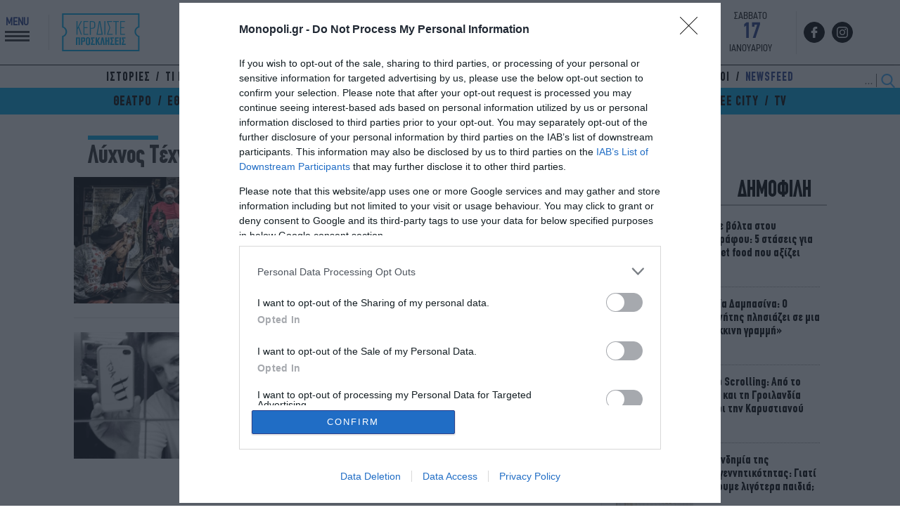

--- FILE ---
content_type: text/html; charset=UTF-8
request_url: https://www.monopoli.gr/widget/
body_size: 32293
content:
<!DOCTYPE html>
<html lang="el">
<head>
  
  
  <meta charset="UTF-8">
  <meta name="viewport" content="width=device-width, initial-scale=1.0">
  <meta http-equiv="X-UA-Compatible" content="ie=edge">
  <title>Monopoli.gr Widget</title>
  <link rel="stylesheet" href="/wp-content/themes/monopoli/common/widget/widget.css">
  
  <script async src="https://www.googletagmanager.com/gtag/js?id=G-SM2WNY8FYB"></script>
  <script>
    window.dataLayer = window.dataLayer || [];
    function gtag(){dataLayer.push(arguments);}
    gtag('js', new Date());

    gtag('config', 'G-SM2WNY8FYB');
  </script>
  
</head>
<body>
  <div class="widget_main">
    <div class="widget_boxes">
      <div class="widget_title">ΕΥΡΕΤΗΡΙΟ ΔΙΑΣΚΕΔΑΣΗΣ</div>
      
      <div class="widget_tabula">
        <div class="widget_menu">
          <div data-menu="cinema" class="active">ΣΙΝΕΜΑ</div>
          <div data-menu="theatre">ΘΕΑΤΡΟ</div>
          <div data-menu="music">ΜΟΥΣΙΚΗ</div>
          <div data-menu="galery">ΓΚΑΛΕΡΙ</div>
<!--           <div data-menu="contest">ΔΙΑΓΩΝΙΣΜΟΙ</div> -->
        </div>
        <div class="widget_tab">
          
          <div class="widget_box active" id='widget_box_cinema'>
  <div class="widget_select">
    <select name="cinemas" onchange="window.top.location = this.value;">
      <option value="none" selected disabled hidden>ΕΠΙΛΟΓΗ ΣΙΝΕΜΑ</option>
      <optgroup label="Αθήνα"><option value="https://www.monopoli.gr/places/andora/">NEWMAN</option><option value="https://www.monopoli.gr/places/odeon-escape/">ODEON ESCAPE</option><option value="https://www.monopoli.gr/places/odeon-opera/">ODEON ΟΠΕΡΑ</option><option value="https://www.monopoli.gr/places/town-cinemas/">TOWN CINEMAS</option><option value="https://www.monopoli.gr/places/village-5-cinemas-pagrati/">VILLAGE 5 CINEMAS PAGRATI</option><option value="https://www.monopoli.gr/places/village-15-cinemas-the-mall/">VILLAGE 15 CINEMAS @ THE MALL</option><option value="https://www.monopoli.gr/places/village-cinemas-athens-metro-mall-agios-dimitrios/">VILLAGE CINEMAS ATHENS METRO MALL ΑΓΙΟΣ ΔΗΜΗΤΡΙΟΣ</option><option value="https://www.monopoli.gr/places/village-shopping-and-more/">VILLAGE SHOPPING AND MORE</option><option value="https://www.monopoli.gr/places/west-city/">WEST CITY</option><option value="https://www.monopoli.gr/places/athinaion/">ΑΘΗΝΑΙΟΝ EXPERIENCE powered by Allianz</option><option value="https://www.monopoli.gr/places/aigli/">ΑΙΓΛΗ</option><option value="https://www.monopoli.gr/places/aleksandra-europa-cinemas/">ΑΛΕΞΑΝΔΡΑ EUROPA CINEMAS</option><option value="https://www.monopoli.gr/places/astor/">ΑΣΤΟΡ</option><option value="https://www.monopoli.gr/places/asty/">ΑΣΤΥ</option><option value="https://www.monopoli.gr/places/avana/">Αβάνα</option><option value="https://www.monopoli.gr/places/varkiza/">ΒΑΡΚΙΖΑ</option><option value="https://www.monopoli.gr/places/galaksias-3d-digital/">ΓΑΛΑΞΙΑΣ 3D Digital</option><option value="https://www.monopoli.gr/places/danaos/">ΔΑΝΑΟΣ</option><option value="https://www.monopoli.gr/places/dimotikos-kinimatografos-oneiro/">ΔΗΜΟΤΙΚΟΣ ΚΙΝΗΜΑΤΟΓΡΑΦΟΣ ΟΝΕΙΡΟ</option><option value="https://www.monopoli.gr/places/diana/">ΔΙΑΝΑ</option><option value="https://www.monopoli.gr/places/elli/">ΕΛΛΗ</option><option value="https://www.monopoli.gr/places/kinimatotheatra-lampros-konstantaras-rena-vlaxopoulou-1/">ΚΙΝΗΜΑΤΟΘΕΑΤΡΑ ΛΑΜΠΡΟΣ ΚΩΝΣΤΑΝΤΑΡΑΣ-ΡΕΝΑ ΒΛΑΧΟΠΟΥΛΟΥ - 1</option><option value="https://www.monopoli.gr/places/kinimatotheatra-lampros-konstantaras-rena-vlaxopoulou-2/">ΚΙΝΗΜΑΤΟΘΕΑΤΡΑ ΛΑΜΠΡΟΣ ΚΩΝΣΤΑΝΤΑΡΑΣ-ΡΕΝΑ ΒΛΑΧΟΠΟΥΛΟΥ - 2</option><option value="https://www.monopoli.gr/places/mikrokosmos-filmcenter-1/">ΜΙΚΡΟΚΟΣΜΟΣ Filmcenter</option><option value="https://www.monopoli.gr/places/tainiothiki-tis-ellados-lais/">ΤΑΙΝΙΟΘΗΚΗ ΤΗΣ ΕΛΛΑΔΟΣ &#8211; ΛΑΪΣ</option><option value="https://www.monopoli.gr/places/tria-asteria-3d-digital/">ΤΡΙΑ ΑΣΤΕΡΙΑ 3D Digital</option><option value="https://www.monopoli.gr/places/trianon-filmcenter-2/">ΤΡΙΑΝΟΝ Filmcenter</option></optgroup><optgroup label="Αττική"><option value="https://www.monopoli.gr/places/aliki-dimotikos-kinimatografos-neas-makris/">ΑΛΙΚΗ ΔΗΜΟΤΙΚΟΣ ΚΙΝΗΜΑΤΟΓΡΑΦΟΣ ΝΕΑΣ ΜΑΚΡΗΣ</option><option value="https://www.monopoli.gr/places/artemis-dimotikos-kinimatografos/">ΑΡΤΕΜΙΣ ΔΗΜΟΤΙΚΟΣ ΚΙΝΗΜΑΤΟΓΡΑΦΟΣ</option></optgroup><optgroup label="Πειραιάς"><option value="https://www.monopoli.gr/places/zea-digital-cinema/">ΖΕΑ DIGITAL CINEMA</option><option value="https://www.monopoli.gr/places/sineak-dimotikos-kinimatografos/">ΣΙΝΕΑΚ ΔΗΜΟΤΙΚΟΣ ΚΙΝΗΜΑΤΟΓΡΑΦΟΣ</option><option value="https://www.monopoli.gr/places/sine-paradeisos/">ΣΙΝΕ ΠΑΡΑΔΕΙΣΟΣ</option></optgroup><optgroup label="Θεσσαλονίκη"><option value="https://www.monopoli.gr/places/cineplexx-one-salonica-1/">CINEPLEXX ONE SALONICA - 1</option><option value="https://www.monopoli.gr/places/cineplexx-one-salonica-2/">CINEPLEXX ONE SALONICA - 2</option><option value="https://www.monopoli.gr/places/cineplexx-one-salonica-3/">CINEPLEXX ONE SALONICA - 3</option><option value="https://www.monopoli.gr/places/cineplexx-one-salonica-4/">CINEPLEXX ONE SALONICA - 4</option><option value="https://www.monopoli.gr/places/cineplexx-one-salonica-5/">CINEPLEXX ONE SALONICA - 5</option><option value="https://www.monopoli.gr/places/cineplexx-one-salonica-6/">CINEPLEXX ONE SALONICA - 6</option><option value="https://www.monopoli.gr/places/cineplexx-one-salonica-7/">CINEPLEXX ONE SALONICA - 7</option><option value="https://www.monopoli.gr/places/odeon-makedonia/">ODEON ΜΑΚΕΔΟΝΙΑ</option><option value="https://www.monopoli.gr/places/odeon-plateia/">ODEON ΠΛΑΤΕΙΑ</option><option value="https://www.monopoli.gr/places/village-11-cinemas-mediterranean-cosmos/">VILLAGE 11 CINEMAS MEDITERRANEAN COSMOS</option><option value="https://www.monopoli.gr/places/apothiki-1-olth/">ΑΠΟΘΗΚΗ 1 ΟΛΘ</option><option value="https://www.monopoli.gr/places/vakoura/">ΒΑΚΟΥΡΑ</option><option value="https://www.monopoli.gr/places/dimotikos-kinimatografos-dimou-kordeliou-eyosmou/">ΔΗΜΟΤΙΚΟΣ ΚΙΝΗΜΑΤΟΓΡΑΦΟΣ ΔΗΜΟΥ ΚΟΡΔΕΛΙΟΥ-ΕΥΟΣΜΟΥ</option><option value="https://www.monopoli.gr/places/dimotikos-kinimatografos-dimou-neapolis-sykeon/">ΔΗΜΟΤΙΚΟΣ ΚΙΝΗΜΑΤΟΓΡΑΦΟΣ ΔΗΜΟΥ ΝΕΑΠΟΛΗΣ-ΣΥΚΕΩΝ</option><option value="https://www.monopoli.gr/places/kolossaion/">ΚΟΛΟΣΣΑΙΟΝ</option><option value="https://www.monopoli.gr/places/makedoniko/">ΜΑΚΕΔΟΝΙΚΟ</option><option value="https://www.monopoli.gr/places/olympion/">ΟΛΥΜΠΙΟΝ</option></optgroup><optgroup label="Θεσσαλονίκη"><option value="https://www.monopoli.gr/places/studio-new-star-art-cinema/">STUDIO NEW STAR ART CINEMA</option><option value="https://www.monopoli.gr/places/athinaion-experience-sunset-lounge-3/">ΑΘΗΝΑΙΟΝ Experience - .Sunset Lounge - 3</option><option value="https://www.monopoli.gr/places/athinaion-experience-classic-4/">ΑΘΗΝΑΙΟΝ Experience - Classic - 4</option><option value="https://www.monopoli.gr/places/attene/">ΑΤΤΕΝΕ</option></optgroup>    </select>
  </div>
  <div class="widget_select">
    <select onchange="window.top.location = this.value;">
      <option value="none" selected disabled hidden>ΕΠΙΛΟΓΗ ΤΑΙΝΙΑΣ</option>
      <option value="https://www.monopoli.gr/2026/01/15/showtimes/cinema/934511/1o-festival-aneksartitou-ellinikou-kinimatografou/">1ο Φεστιβάλ Ανεξάρτητου Ελληνικού Κινηματογράφου</option><option value="https://www.monopoli.gr/2026/01/15/showtimes/cinema/934492/28-xronia-meta-o-naos-ton-oston/">28 χρόνια μετά: Ο ναός των οστών</option><option value="https://www.monopoli.gr/2025/12/17/showtimes/cinema/929310/avatar-fotia-kai-staxti/">Avatar: Φωτιά και στάχτη</option><option value="https://www.monopoli.gr/2020/09/29/showtimes/cinema/418125/crash-2/">Crash</option><option value="https://www.monopoli.gr/2026/01/15/showtimes/cinema/934504/dumbland/">DumbLand</option><option value="https://www.monopoli.gr/2026/01/15/showtimes/cinema/934506/dynamic01/">Dynamic:01</option><option value="https://www.monopoli.gr/2024/12/18/showtimes/cinema/843838/eraserhead/">Eraserhead</option><option value="https://www.monopoli.gr/2025/12/23/showtimes/cinema/930818/father-mother-sister-brother/">Father Mother Sister Brother</option><option value="https://www.monopoli.gr/2026/01/15/showtimes/cinema/934513/golden-brothers-2/">Golden Brothers 2</option><option value="https://www.monopoli.gr/2026/01/07/showtimes/cinema/932939/greenland-2/">Greenland 2</option><option value="https://www.monopoli.gr/2026/01/15/showtimes/cinema/934497/kontinental-25/">Kontinental &#8217;25</option><option value="https://www.monopoli.gr/2026/01/15/showtimes/cinema/934509/mankinds-folly/">Mankind&#8217;s Folly</option><option value="https://www.monopoli.gr/2026/01/15/showtimes/cinema/934490/marty-supreme/">Marty Supreme</option><option value="https://www.monopoli.gr/2025/10/08/showtimes/cinema/910664/noi/">Noi</option><option value="https://www.monopoli.gr/2025/12/31/showtimes/cinema/931969/primate/">Primate</option><option value="https://www.monopoli.gr/2026/01/15/showtimes/cinema/934510/the-early-short-films-of-david-lynch/">The early short films of David Lynch</option><option value="https://www.monopoli.gr/2025/02/06/showtimes/cinema/854944/twin-peaks-o-ypoptos-kosmos/">Twin Peaks: ο ύποπτος κόσμος</option><option value="https://www.monopoli.gr/2025/10/08/showtimes/cinema/910645/vampyr/">Vampyr</option><option value="https://www.monopoli.gr/2025/10/08/showtimes/cinema/910625/ena-aplo-atyxima/">Ένα απλό ατύχημα</option><option value="https://www.monopoli.gr/2025/12/31/showtimes/cinema/931965/ena-pragma-me-ftera/">Ένα πράγμα με φτερά</option><option value="https://www.monopoli.gr/2025/12/31/showtimes/cinema/931968/anakonta/">Ανακόντα</option><option value="https://www.monopoli.gr/2025/12/10/showtimes/cinema/927150/an-eixa-podia-tha-se-klotsousa/">Αν είχα πόδια θα σε κλωτσούσα</option><option value="https://www.monopoli.gr/2025/11/05/showtimes/cinema/908636/vougonia/">Βουγονία</option><option value="https://www.monopoli.gr/2025/12/23/showtimes/cinema/930825/galazio-monopati/">Γαλάζιο μονοπάτι</option><option value="https://www.monopoli.gr/2026/01/07/showtimes/cinema/932937/gertroudi/">Γερτρούδη</option><option value="https://www.monopoli.gr/2021/06/03/showtimes/cinema/479646/zouse-ti-zoi-tis/">Ζούσε τη ζωή της</option><option value="https://www.monopoli.gr/2025/11/27/showtimes/cinema/923786/zooupoli-2-metaglottismeni/">Ζωούπολη 2 (μεταγλωττισμένη)</option><option value="https://www.monopoli.gr/2025/12/17/showtimes/cinema/929311/i-aggelia/">Η Αγγελία</option><option value="https://www.monopoli.gr/2025/12/03/showtimes/cinema/908644/i-foni-tis-xint-ratzamp/">Η φωνή της Χιντ Ρατζάμπ</option><option value="https://www.monopoli.gr/2025/11/12/showtimes/cinema/920338/kamia-alli-epilogi/">Καμία άλλη επιλογή</option><option value="https://www.monopoli.gr/2025/12/23/showtimes/cinema/930816/kapodistrias/">Καποδίστριας</option><option value="https://www.monopoli.gr/2025/10/02/showtimes/cinema/908626/meres-orgis/">Μέρες οργής</option><option value="https://www.monopoli.gr/2024/09/12/showtimes/cinema/816857/mazi-ksana/">Μαζί ξανά</option><option value="https://www.monopoli.gr/2025/12/31/showtimes/cinema/931959/mia-idiotiki-zoi/">Μια ιδιωτική ζωή</option><option value="https://www.monopoli.gr/2025/09/24/showtimes/cinema/906612/mia-maxi-meta-tin-alli/">Μια μάχη μετά την άλλη</option><option value="https://www.monopoli.gr/2026/01/15/showtimes/cinema/934499/moiraio-pathos/">Μοιραίο πάθος</option><option value="https://www.monopoli.gr/2021/06/23/showtimes/cinema/484778/mple-veloudo/">Μπλε βελούδο</option><option value="https://www.monopoli.gr/2025/12/23/showtimes/cinema/930821/mpomp-sfouggarakis-i-anazitisi-tou-tetragonopanteloni-metaglottismeni/">Μπομπ Σφουγγαράκης: Η αναζήτηση του τετραγωνοπαντελονή (μεταγλωττισμένη)</option><option value="https://www.monopoli.gr/2025/11/12/showtimes/cinema/920333/nyremvergi-2/">Νυρεμβέργη</option><option value="https://www.monopoli.gr/2025/08/20/showtimes/cinema/898441/nyxta-dolofonon/">Νύχτα δολοφόνων</option><option value="https://www.monopoli.gr/2024/05/22/showtimes/cinema/787890/o-kinimatografistis/">Ο Κινηματογραφιστής</option><option value="https://www.monopoli.gr/2023/07/05/showtimes/cinema/696569/o-stratigos/">Ο Στρατηγός</option><option value="https://www.monopoli.gr/2025/12/23/showtimes/cinema/930824/o-erotas-grafetai/">Ο έρωτας γράφεται&#8230;</option><option value="https://www.monopoli.gr/2025/12/10/showtimes/cinema/927149/o-vasilias-ton-vasiliadon-mia-istoria-apo-ton-karolo-ntikens-metaglottismeni/">Ο βασιλιάς των βασιλιάδων: Μια ιστορία από τον Κάρολο Ντίκενς (μεταγλωττισμένη)</option><option value="https://www.monopoli.gr/2026/01/15/showtimes/cinema/934503/olethria-sxesi/">Ολέθρια σχέση</option><option value="https://www.monopoli.gr/2026/01/07/showtimes/cinema/932938/o-souper-tsarli-metaglottismeni/">Ο σούπερ Τσάρλι (μεταγλωττισμένη)</option><option value="https://www.monopoli.gr/2024/04/10/showtimes/cinema/775868/o-xoros-ton-fantasmaton-metaglottismeni/">Ο χορός των φαντασμάτων (μεταγλωττισμένη)</option><option value="https://www.monopoli.gr/2026/01/15/showtimes/cinema/934489/roufous-o-thalassios-drakos-pou-den-iksere-kolympi-metaglottismeni/">Ρούφους &#8211; Ο θαλάσσιος δράκος που δεν ήξερε κολύμπι (μεταγλωττισμένη)</option><option value="https://www.monopoli.gr/2025/03/20/showtimes/cinema/865867/se-mia-agnosti-xora/">Σε μια άγνωστη χώρα</option><option value="https://www.monopoli.gr/2025/11/27/showtimes/cinema/923782/spasmeni-fleva/">Σπασμένη φλέβα</option><option value="https://www.monopoli.gr/2025/09/10/showtimes/cinema/902323/synaisthimatiki-aksia/">Συναισθηματική αξία</option><option value="https://www.monopoli.gr/2025/12/03/showtimes/cinema/925465/ta-kalanta-ton-xristougennon/">Τα κάλαντα των Χριστουγέννων</option><option value="https://www.monopoli.gr/2026/01/15/showtimes/cinema/934495/ti-sou-leei-ayti-i-fysi/">Τι σου λέει αυτή η φύση</option><option value="https://www.monopoli.gr/2026/01/07/showtimes/cinema/932927/ti-psyxi-tha-paradoseis-mori-proto-meros/">Τι ψυχή θα παραδώσεις μωρή; Πρώτο Μέρος</option><option value="https://www.monopoli.gr/2025/11/05/showtimes/cinema/918628/to-aristero-mou-xeri/">Το Αριστερό μου Χέρι</option><option value="https://www.monopoli.gr/2022/03/30/showtimes/cinema/569084/to-dentro-pou-pligoname/">Το δέντρο που πληγώναμε</option><option value="https://www.monopoli.gr/2026/01/15/showtimes/cinema/934498/to-skafos-tou-tromou/">Το σκάφος του τρόμου</option><option value="https://www.monopoli.gr/2025/12/03/showtimes/cinema/925469/to-tarandaki-ton-xristougennon-metaglottismeni/">Το ταρανδάκι των Χριστουγέννων (μεταγλωττισμένη)</option><option value="https://www.monopoli.gr/2019/05/14/showtimes/cinema/324044/xameni-leoforos/">Χαμένη λεωφόρος</option>    </select>
  </div>
   <div class="widget_select">
   <select onchange="window.top.location = '/mgenre/'+this.value;">
     <option value="none" selected disabled hidden>ΕΠΙΛΟΓΗ ΚΑΤΗΓΟΡΙΑΣ</option>
     <option value="agonias">Αγωνίας</option><option value="athlima">Αθλημα</option><option value="aisthimatiki">Αισθηματική</option><option value="aneksartito-sinema">Ανεξάρτητο σινεμα</option><option value="astynomiki">Αστυνομική</option><option value="viogpafikh">Βιογραφική</option><option value="vovi-me-ypotitlous">Βωβή με υπότιτλους</option><option value="drama">ΔΡΑΜΑ</option><option value="drasis">Δράσης</option><option value="epistimonikis-fantasias">Επιστημονικής Φαντασίας</option><option value="thriler">Θρίλερ</option><option value="istoriki">Ιστορική</option><option value="kinoumena-sxedia">Κινούμενα σχέδια</option><option value="komodia">Κωμωδία</option><option value="mi-agglofoni">Μη Αγγλόφωνη</option><option value="mikrou-mikous">Μικρού μήκους</option><option value="mystiriou">Μυστηρίου</option><option value="ntokimanter">Ντοκιμαντέρ</option><option value="oikogeneiaki">Οικογενειακή</option><option value="peripeteia">Περιπέτεια</option><option value="polemiki">Πολεμική</option><option value="tromou">Τρόμου</option><option value="fantasias">Φαντασίας</option><option value="festival">Φεστιβάλ</option>   </select>
 </div>
</div>          <div class="widget_box" id='widget_box_theatre'>
  
    <div class="widget_select">
    <select name="theatres" onchange="window.top.location = this.value;">
      <option value="none" selected disabled hidden>ΕΠΙΛΟΓΗ ΠΑΡΑΣΤΑΣΗΣ</option>
      <option value="https://www.monopoli.gr/2026/01/12/promotional-items/theater-promo-items/933838/1984-tou-orwell-se-skinothesia-giorgou-papageorgiou-sto-theatro-dipylon/">1984, του Orwell σε σκηνοθεσία Γιώργου Παπαγεωργίου στο Θέατρο Δίπυλον</option><option value="https://www.monopoli.gr/2026/01/13/showtimes/theatre/934161/24-ores-s-enan-kosmo-pou-den-mas-anikei-i-nea-parastasi-tou-panteli-flatsousi-sto-theatro-texnis/">24 ώρες σ’ έναν κόσμο που δεν μας ανήκει: Η νέα παράσταση του Παντελή Φλατσούση στο Θέατρο Τέχνης</option><option value="https://www.monopoli.gr/2025/12/17/showtimes/theatre/929061/50-xronia-thessaliko-theatro-o-misanthropos-tis-iolis-andreadi-se-larisa-kai-athina/">50 χρόνια Θεσσαλικό Θέατρο: Ο «Μισάνθρωπος» της Ιόλης Ανδρεάδη σε Λάρισα και Αθήνα</option><option value="https://www.monopoli.gr/2025/10/15/showtimes/theatre/912538/baby-reindeer-o-makis-papadimitriou-skinothetei-tin-epityxia-tou-netflix-sto-theatro-ilisia-volanakis/">Baby Reindeer: Ο Μάκης Παπαδημητρίου σκηνοθετεί την επιτυχία του Netflix στο Θέατρο Ιλίσια-Βολανάκης</option><option value="https://www.monopoli.gr/2025/09/22/showtimes/theatre/905631/blue-train-tou-gerasimou-eyaggelatou-gia-2i-xronia-sto-theatro-alma/">Blue Train, του Γεράσιμου Ευαγγελάτου για 2η χρονιά στο Θέατρο Άλμα</option><option value="https://www.monopoli.gr/2026/01/14/showtimes/theatre/934386/bull-tou-mike-bartlett-sto-apo-mixanis-theatro/">Bull, του Mike Bartlett στο Από Μηχανής Θέατρο</option><option value="https://www.monopoli.gr/2025/07/24/showtimes/theatre/893308/cancel-tou-david-ireland-se-skinothesia-tou-manoli-dounia-sto-theatro-athinon/">Cancel, του David Ireland στο Θέατρο Αθηνών</option><option value="https://www.monopoli.gr/2025/05/27/showtimes/theatre/881211/cleansed-o-dimitris-karantzas-skinothetei-to-ergo-tis-sara-kein/">Cleansed: O Δημήτρης Καραντζάς σκηνοθετεί το έργο της Σάρα Κέιν</option><option value="https://www.monopoli.gr/2025/10/27/showtimes/theatre/915920/endgame-4-imeres-kai-7-lepta-mia-parastasi-vasismeni-se-keimena-tis-glykerias-mpasdeki-ston-mikro-kerameiko/">Endgame – 4 ημέρες και 7 λεπτά: Μια παράσταση βασισμένη σε κείμενα της Γλυκερίας Μπασδέκη στον Μικρό Κεραμεικό</option><option value="https://www.monopoli.gr/2025/10/14/showtimes/theatre/908336/family-secrets-i-mayri-komodia-tou-enrico-luttmann-sto-theatro-alkmini/">Family Secrets: Η μαύρη κωμωδία του Enrico Luttmann στο θέατρο Αλκμήνη</option><option value="https://www.monopoli.gr/2025/07/18/promotional-items/theater-promo-items/892619/h-ekdikisi-tou-foti-mia-nea-solo-parastasi-tou-vasili-vilara-ton-noemvrio-sto-hood-art-space/">H Εκδίκηση του Φώτη: Μια νέα solo παράσταση του Βασίλη Βηλαρά τον Νοέμβριο στο HOOD art space</option><option value="https://www.monopoli.gr/2025/07/17/showtimes/theatre/892094/hotel-amour-to-neo-miouzikal-ton-gerasimou-eyaggelatou-kai-themi-karamouratidi-sto-theatro-akropol/">Hotel Amour: Το νέο μιούζικαλ των Γεράσιμου Ευαγγελάτου και Θέμη Καραμουρατίδη στο Θέατρο Ακροπόλ</option><option value="https://www.monopoli.gr/2025/11/20/showtimes/theatre/922301/in-motion-ena-agalma-pou-to-skase-i-in-situ-paidiki-parastasi-tis-danais-mega-sto-dimotiko-theatro-peiraia/">In Motion - Ένα άγαλμα που το ’σκασε: Η in situ παιδική παράσταση της Δανάης Μέγα στο Δημοτικό Θέατρο Πειραιά</option><option value="https://www.monopoli.gr/2026/01/12/showtimes/theatre/933775/killer-joe-tou-tracy-letts-sto-theatro-alkmini/">Killer Joe, του Tracy Letts στο Θέατρο Αλκμήνη</option><option value="https://www.monopoli.gr/2025/10/08/showtimes/theatre/910330/linda-se-skinothesia-elenis-skoti-gia-2i-xronia-sto-theatro-epi-kolono/">Linda, σε σκηνοθεσία Ελένης Σκότη για 2η χρονιά στο Θέατρο Επί Κολωνώ</option><option value="https://www.monopoli.gr/2026/01/07/showtimes/theatre/932557/misslightenment-mia-performance-tis-elenis-ploumi-ston-mikro-kerameiko/">Misslightenment: Μια performance της Ελένης Πλουμή στον Μικρό Κεραμεικό</option><option value="https://www.monopoli.gr/2025/12/03/showtimes/theatre/925294/mother-tongue-enas-gynaikeios-monologos-tis-georgias-tsagkaraki-sto-theatre-of-the-no/">Mother Tongue: Ένας γυναικείος μονόλογος της Γεωργίας Τσαγκαράκη στο Theatre Of The No</option><option value="https://www.monopoli.gr/2025/11/07/showtimes/theatre/919245/nina-simone-4-oktaves-eleytherias-i-mousiki-parastasi-tou-sotiri-karamesini-sto-theatro-arroyo/">Nina Simone - 4 οκτάβες Ελευθερίας: Η μουσική παράσταση του Σωτήρη Καραμεσίνη στο Θέατρο Arroyo</option><option value="https://www.monopoli.gr/2026/01/02/showtimes/theatre/932155/perplex-tou-marious-fon-magienmpourgk-sto-theatro-kamiros/">Perplex, του Μάριους Φον Μάγιενμπουργκ στο Θέατρο Κάμιρος</option><option value="https://www.monopoli.gr/2025/08/08/showtimes/theatre/896461/prison-keik-tis-marias-n-kitra-sto-theatro-alkmini/">Prison...Κέικ, της Μαρίας Ν. Κίτρα στο θέατρο Αλκμήνη</option><option value="https://www.monopoli.gr/2026/01/12/showtimes/theatre/933845/push-up-tou-roland-schimmelpfennig-theatro-eler/">Push Up, του Roland Schimmelpfennig Θέατρο ΕΛΕΡ</option><option value="https://www.monopoli.gr/2025/10/16/showtimes/theatre/912895/terror-tou-ferntinant-fon-sirax-sto-theatro-filip/">Terror, του Φέρντιναντ φον Σίραχ στο Θέατρο Φιλίπ</option><option value="https://www.monopoli.gr/2025/09/19/showtimes/theatre/902465/the-acid-test-tis-anya-reiss-se-skinothesia-ntinou-psyxogiou-sto-theatro-en-athinais/">The Acid Test, της Anya Reiss σε σκηνοθεσία Ντίνου Ψυχογιού στο Θέατρο Εν Αθήναις</option><option value="https://www.monopoli.gr/2026/01/02/showtimes/theatre/932290/the-fever-tou-wallace-shawn-sto-theatro-fournos/">The Fever, του Wallace Shawn στο Θέατρο Φούρνος</option><option value="https://www.monopoli.gr/2026/01/08/showtimes/theatre/933136/the-loop-tou-mimi-kaperdou-sto-theatro-eliart/">The Loop, του Μίμη Καπέρδου στο Θέατρο Ελιάρτ</option><option value="https://www.monopoli.gr/2025/10/27/showtimes/theatre/915944/vaginahood-mia-parastasi-gia-tous-topous-tis-gynaikeias-empeirias-sto-doors-live-art/">Vaginahood: Μια παράσταση για τους τόπους της γυναικείας εμπειρίας στο Doors Live Art</option><option value="https://www.monopoli.gr/2025/11/27/showtimes/theatre/923898/agapi-einai-gia-theates-apo-6-minon-sto-studio-mayromixali/">«Αγάπη είναι», για θεατές από 6 μηνών στο Studio Μαυρομιχάλη</option><option value="https://www.monopoli.gr/2025/12/30/showtimes/theatre/931526/eyrydiki-tou-anouig-apo-tin-iro-mpezou-kai-ton-xristo-thano-sto-rabbithole/">«Ευρυδίκη» του Ανούιγ, από την Ηρώ Μπέζου και τον Χρήστο Θάνο στο Rabbithole</option><option value="https://www.monopoli.gr/2025/09/10/showtimes/theatre/900226/oi-kaloi-kai-oi-kakoi-peirates-epistrefoun-sto-theatro-alkmini/">«Οι καλοί και οι κακοί πειρατές» επιστρέφουν στο Θέατρο Αλκμήνη</option><option value="https://www.monopoli.gr/2025/09/29/showtimes/theatre/905729/agrios-sporos-tou-gianni-tsirou-se-skinothesia-sofias-karagianni-sto-theatro-mikro-xorn/">Άγριος Σπόρος, του Γιάννη Τσίρου σε σκηνοθεσία Σοφίας Καραγιάννη στο Θέατρο Μικρό Χορν</option><option value="https://www.monopoli.gr/2025/07/23/showtimes/theatre/892914/aroma-gynaikas-se-skinothesia-tou-konstantinou-aspioti-sto-theatro-vretania/">Άρωμα Γυναίκας, σε σκηνοθεσία του Κωνσταντίνου Ασπιώτη στο Θέατρο Βρετάνια</option><option value="https://www.monopoli.gr/2025/12/03/showtimes/theatre/925320/ena-kouklospito-tou-xenrik-ipsen-sti-skini-mpeket/">Ένα Κουκλόσπιτο, του Χένρικ Ίψεν στη Σκηνή Μπέκετ</option><option value="https://www.monopoli.gr/2025/09/16/showtimes/theatre/903741/enas-sygxronos-koureas-tis-sevillis-sto-theatro-poreia/">Ένας σύγχρονος "Κουρέας της Σεβίλλης" στο Θέατρο Πορεία</option><option value="https://www.monopoli.gr/2025/11/21/showtimes/theatre/922518/imeri-i-anatomia-mias-ptosis-tou-ntostogiefski-sto-theatro-thiseion/">Ήμερη - Η ανατομία μιας πτώσης, του Ντοστογιέφσκι στο Θέατρο Θησείον</option><option value="https://www.monopoli.gr/2025/11/20/showtimes/theatre/916326/ola-monoi-mas-mia-stand-up-epitheorisi-sto-theatro-104/">Όλα Μόνοι μας: Μία stand up επιθεώρηση στο Θέατρο 104</option><option value="https://www.monopoli.gr/2025/11/27/showtimes/theatre/920193/ola-lathos-se-skinothesia-themidas-marsellou-sto-theatro-alekos-aleksandrakis/">Όλα...λάθος!, σε σκηνοθεσία Θέμιδας Μαρσέλλου στο Θέατρο Αλέκος Αλεξανδράκης</option><option value="https://www.monopoli.gr/2025/10/25/showtimes/theatre/923368/olos-o-xronos-tou-kosmou-tis-danais-epithymiadi-sto-theatro-texnis/">Όλος ο χρόνος του κόσμου, της Δανάης Επιθυμιάδη στο Θέατρο Τέχνης</option><option value="https://www.monopoli.gr/2025/10/08/showtimes/theatre/907847/aithousa-anamonis-se-skinothesia-dimitras-tampasi-gia-3i-xronia-sto-somateio-odigon-taksi-attikis/">Αίθουσα Αναμονής, σε σκηνοθεσία Δήμητρας Τάμπαση για 3η χρονιά στο Σωματείο Οδηγών Ταξί Αττικής</option><option value="https://www.monopoli.gr/2025/10/29/showtimes/theatre/911857/agapi-pisti-elpida-tou-enten-fon-xorvat-se-skinothesia-nantias-dalkyriadou-sto-theatro-apo-koinou/">Αγάπη-Πίστη-Ελπίδα, του Έντεν Φον Χόρβατ σε σκηνοθεσία Νάντιας Δαλκυριάδου στο θέατρο Από Κοινού</option><option value="https://www.monopoli.gr/2026/01/02/showtimes/theatre/932181/aggela-tou-giorgou-sevastikoglou-sto-theatro-kamiros/">Αγγέλα, του Γιώργου Σεβαστίκογλου στο Θέατρο Κάμιρος</option><option value="https://www.monopoli.gr/2025/10/08/showtimes/theatre/907941/athoos-i-enoxos-to-dikastiko-drama-gia-4i-xronia-sto-theatro-eliart/">Αθώος ή Ένοχος: Το δικαστικό δράμα για 4η χρονιά στο θέατρο Eliart</option><option value="https://www.monopoli.gr/2025/10/09/showtimes/theatre/910461/ai-gymnistai-tou-giorgou-simona-sto-rabbithole/">Αι γυμνισταί του Γιώργου Σίμωνα στο Rabbithole</option><option value="https://www.monopoli.gr/2025/10/29/showtimes/theatre/916368/aleksandreia-tou-foka-eyaggelinou-sto-theatro-pallas/">Αλεξάνδρεια, του Φωκά Ευαγγελινού στο Θέατρο Παλλάς</option><option value="https://www.monopoli.gr/2025/11/10/showtimes/theatre/932127/aligatores-tou-andrew-keatley-sto-auditorium/">Αλιγάτορες, του Andrew Keatley στο Auditorium</option><option value="https://www.monopoli.gr/2026/01/07/showtimes/theatre/932901/anaparagogi-tou-barry-mcstay-sto-studio-mayromixali/">Αναπαραγωγή, του Barry McStay στο Studio Μαυρομιχάλη</option><option value="https://www.monopoli.gr/2025/05/23/promotional-items/theater-promo-items/880771/aneksartita-krati-epistrefei-ton-oktovrio-sto-theatro-xora-enarksi-propolisis/">Ανεξάρτητα Κράτη: Επιστρέφει τον Οκτώβριο στο Θέατρο Χώρα - Έναρξη προπώλησης</option><option value="https://www.monopoli.gr/2025/12/02/showtimes/theatre/925114/apo-tin-epidayro-sto-theatro-poreia-protes-eikones-apo-tis-proves-gia-tin-ilektra-tou-dimitri-tarloou/">Από την Επίδαυρο στο Θέατρο Πορεία: Πρώτες εικόνες από τις πρόβες για την «Ηλέκτρα» του Δημήτρη Τάρλοου</option><option value="https://www.monopoli.gr/2025/12/02/showtimes/theatre/924996/ayti-i-nyxta-menei-i-nea-paragogi-tou-kthve-erxetai-sto-vasiliko-theatro/">Αυτή η νύχτα μένει: Η νέα παραγωγή του ΚΘΒΕ έρχεται στο Βασιλικό Θέατρο</option><option value="https://www.monopoli.gr/2026/01/02/showtimes/theatre/928689/vourgoundia-i-sygxroni-yvonni-tou-gkomprovits-sto-theatro-sfendoni/">Βουργουνδία: Η σύγχρονη "Υβόννη" του Γκομπρόβιτς στο Θέατρο Σφενδόνη</option><option value="https://www.monopoli.gr/2025/11/10/showtimes/theatre/919237/votka-molotof-i-komodia-tis-elenis-rantou-sto-theatro-filip/">Βότκα Μολότοφ: Η κωμωδία της Ελένης Ράντου στο Θέατρο ΦΙΛΙΠ</option><option value="https://www.monopoli.gr/2025/12/15/showtimes/theatre/928419/dakry-sto-fidi-apo-tin-omada-hippo-theatre-group-sto-bios/">Δάκρυ στο Φίδι, από την ομάδα Hippo Theatre Group στο Bios</option><option value="https://www.monopoli.gr/2025/09/26/showtimes/theatre/907274/don-kixotis-i-parastasi-gia-paidia-tou-ilia-karella-gia-2i-sezon-sto-theatro-kappa/">Δον Κιχώτης: Η παράσταση για παιδιά του Ηλία Καρελλά για 2η σεζόν στο Θέατρο Κάππα</option><option value="https://www.monopoli.gr/2026/01/12/showtimes/theatre/933754/dyo-i-tria-pragmata-pou-ksero-gi-ayton-i-nea-parastasi-tou-anesti-aza-sto-theatro-proskinio/">Δύο ή τρία πράγματα που ξέρω γι’ αυτόν: Η νέα παράσταση του Ανέστη Αζά στο Θέατρο Προσκήνιο</option><option value="https://www.monopoli.gr/2025/10/07/showtimes/theatre/910028/ekeinos-ki-ekeinos-tou-kosta-moursela-sto-theatro-argo/">Εκείνος κι Εκείνος, του Κώστα Μουρσελά στο Θέατρο Αργώ</option><option value="https://www.monopoli.gr/2025/10/27/showtimes/theatre/914901/ekeinos-pou-eklepse-ti-mera-kai-plirose-ti-nyxta-sto-theatro-katerina-vasilakou/">Εκείνος που έκλεψε τη μέρα και πλήρωσε τη νύχτα στο Θέατρο Κατερίνα Βασιλάκου</option><option value="https://www.monopoli.gr/2026/01/09/showtimes/theatre/933469/eksares-apo-tin-omada-neon-sto-theatro-roes/">Εξάρες, από την Ομάδα ΝΕΟΝ στο Θέατρο Ροές</option><option value="https://www.monopoli.gr/2025/09/23/showtimes/theatre/903832/errikos-e-tou-ouiliam-saikspir-sto-theatro-simeio/">Ερρίκος Ε', του Ουίλιαμ Σαίξπηρ στο Θέατρο Σημείο</option><option value="https://www.monopoli.gr/2026/01/12/showtimes/theatre/934715/zyklon-i-to-pepromeno-tou-thanasi-triaridi-sto-theatro-argo/">Ζyklon ή το Πεπρωμένο, του Θανάση Τριαρίδη στο Θέατρο Αργώ</option><option value="https://www.monopoli.gr/2025/09/22/showtimes/theatre/904336/i-oikogeneia-addams-epistrefei-sto-theatro-vempo-se-skinothesia-themidos-marsellou/">Η «Οικογένεια Addams» επιστρέφει στο θέατρο Βέμπο, σε σκηνοθεσία Θέμιδος Μαρσέλλου</option><option value="https://www.monopoli.gr/2025/09/15/showtimes/theatre/901688/i-paplomatou-ksanazontaneyei-sto-neo-theatro-katerina-vasilakou/">Η «Παπλωματού» ξαναζωντανεύει στο Νέο Θέατρο Κατερίνα Βασιλάκου</option><option value="https://www.monopoli.gr/2025/10/15/showtimes/theatre/906737/i-aliki-sti-xora-ton-psarion-tou-gianni-ksanthouli-sto-theatron-tou-kentrou-politismou-ellinikos-kosmos/">Η Αλίκη στη χώρα των Ψαριών του Γιάννη Ξανθούλη στο «Θέατρον» του Κέντρου Πολιτισμού Ελληνικός Κόσμος</option><option value="https://www.monopoli.gr/2026/01/15/showtimes/theatre/934653/i-anastasis-tou-leontos-tolstoi-sto-theatro-nous-creative/">Η Ανάστασις, του Λέοντος Τολστόι στο Θέατρο Noūs Creative</option><option value="https://www.monopoli.gr/2025/12/10/showtimes/theatre/927129/i-arravoniastikia-tou-axillea-tis-alkis-zei-gia-3i-sezon-sto-theatro-metaksourgeio/">Η Αρραβωνιαστικιά του Αχιλλέα, της Άλκης Ζέη για 3η σεζόν στο Θέατρο Μεταξουργείο</option><option value="https://www.monopoli.gr/2026/01/12/showtimes/theatre/933929/i-asteroskoni-tis-xristinas-matthaiou-epistrefei-sto-theatro-simeio/">Η Αστερόσκονη, της Χριστίνας Ματθαίου επιστρέφει στο θέατρο Σημείο</option><option value="https://www.monopoli.gr/2025/10/02/showtimes/theatre/908905/i-diki-tou-ari-mpiniari-sto-theatro-ark/">Η Δίκη, του Άρη Μπινιάρη στο Θέατρο ARK</option><option value="https://www.monopoli.gr/2026/01/14/showtimes/theatre/934338/i-dimoprasia-to-monoprakto-tou-tsioli-me-ton-argyri-mpakirtzi-anevainei-ksana-sto-baumstrasse/">Η Δημοπρασία: Το μονόπρακτο του Τσιώλη με τον Αργύρη Μπακιρτζή ανεβαίνει ξανά στο Baumstrasse</option><option value="https://www.monopoli.gr/2026/01/13/showtimes/theatre/909298/i-doukissa-tis-plakentias-o-giorgos-nanouris-skinothetei-ti-maria-kitsou-sto-theatro-veaki/">Η Δούκισσα της Πλακεντίας: Ο Γιώργος Νανούρης σκηνοθετεί τη Μαρία Κίτσου στο Θέατρο Βεάκη</option><option value="https://www.monopoli.gr/2025/09/03/showtimes/theatre/900763/i-eliza-tis-ksenias-kalogeropoulou-epistrefei-sto-theatro-porta/">Η Ελίζα, της Ξένιας Καλογεροπούλου επιστρέφει στο Θέατρο Πόρτα</option><option value="https://www.monopoli.gr/2025/08/01/showtimes/theatre/894883/i-katsarida-k-apo-tous-sofia-kazantzian-kai-mario-iordanou-sto-theatro-argo/">Η Κατσαρίδα Κ., από τους Σοφία Καζαντζιάν και Μάριο Ιορδάνου στο Θέατρο Αργώ</option><option value="https://www.monopoli.gr/2025/10/09/showtimes/theatre/910259/i-koukoula-tou-thanasi-triaridi-sto-plyfa/">Η Κουκούλα, του Θανάση Τριαρίδη στο ΠΛΥΦΑ</option><option value="https://www.monopoli.gr/2025/09/17/showtimes/theatre/903899/i-komissa-tis-famprikas-se-skinothesia-stamati-fasouli-sto-embassy-theater/">Η Κόμισσα της Φάμπρικας, σε σκηνοθεσία Σταμάτη Φασουλή στο Embassy Theater</option><option value="https://www.monopoli.gr/2025/11/03/showtimes/theatre/916878/i-lela-kai-i-lela-tou-andrea-staikou-ksana-sto-theatro-fournos/">Η Λέλα και η Λέλα, του Ανδρέα Στάικου ξανά στο Θέατρο Φούρνος</option><option value="https://www.monopoli.gr/2025/11/20/showtimes/theatre/922217/i-maria-protopappa-skinothetei-kai-ermineyei-ti-thryliki-germa-sto-theatro-texnis/">Η Μαρία Πρωτόπαππα σκηνοθετεί και ερμηνεύει τη θρυλική «Γέρμα» στο Θέατρο Τέχνης</option><option value="https://www.monopoli.gr/2025/10/14/showtimes/theatre/911796/i-omologia-tis-4is-ianouariou-sto-theatro-mikro-gkloria/">Η Ομολογία της 4ης Ιανουαρίου: Το βασισμένο σε αληθινά γεγονότα δικαστικό δράμα στο Μικρό Γκλόρια</option><option value="https://www.monopoli.gr/2025/08/08/promotional-items/theater-promo-items/896966/i-panagia-ton-parision-i-konstantina-nikolaidi-anevazei-ston-elliniko-kosmo-to-aristourgima-tou-ougko/">Η Παναγία των Παρισίων: Η Κωνσταντίνα Νικολαΐδη ανεβάζει στον «Ελληνικό Κόσμο» το αριστούργημα του Ουγκώ</option><option value="https://www.monopoli.gr/2025/11/17/showtimes/theatre/921178/i-prigkipissa-ton-agion-saranta-i-nea-parastasi-tou-xari-roma-sto-theatro-coronet/">Η Πριγκίπισσα των Αγίων Σαράντα: Η νέα παράσταση του Χάρη Ρώμα στο Θέατρο Coronet</option><option value="https://www.monopoli.gr/2026/01/15/showtimes/theatre/934749/i-sonata-tou-selinofotos-ena-mousikotheatriko-analogio-sto-theatro-olympia/">Η Σονάτα του Σεληνόφωτος: Ένα μουσικοθεατρικό αναλόγιο στο Θέατρο Ολύμπια</option><option value="https://www.monopoli.gr/2025/07/31/showtimes/theatre/895172/i-synantisi-tou-stephen-belber-se-skinothesia-giorgou-kimouli-sto-theatro-mousouri/">Η Συνάντηση, του Stephen Belber σε σκηνοθεσία Γιώργου Κιμούλη στο Θέατρο Μουσούρη</option><option value="https://www.monopoli.gr/2025/10/07/showtimes/theatre/910053/i-synarpastiki-eksegersi-tou-xoulio-togka-tou-suyako-sto-theatro-proskinio/">Η Συναρπαστική Εξέγερση του Χούλιο Τόγκα, του Suyako στο Θέατρο Προσκήνιο</option><option value="https://www.monopoli.gr/2025/10/03/showtimes/theatre/909332/i-telitsa-kai-to-sympan-apo-tin-theatriki-omada-theama-sto-theatro-ison/">Η Τελίτσα και το Σύμπαν, από την θεατρική ομάδα Θέαμα στο Θέατρο Ίσον</option><option value="https://www.monopoli.gr/2026/01/05/showtimes/theatre/932484/i-teleytaia-apologia-tou-nikou-koemtzi-sto-theatro-nous-creative-space/">Η Τελευταία Απολογία του Νίκου Κοεμτζή στο θέατρο NOŪS Creative space</option><option value="https://www.monopoli.gr/2025/12/10/showtimes/theatre/927262/i-fonissa-se-skinothesia-thodori-ampazi-sto-theatro-xoros/">Η Φόνισσα, σε σκηνοθεσία Θοδωρή Αμπαζή στο Θέατρο Χώρος</option><option value="https://www.monopoli.gr/2025/10/10/showtimes/theatre/910245/i-xristina-xeila-fameli-ginetai-mari-antouanet-tin-nea-sezon-sto-theatro-kamiros/">Η Χριστίνα Χειλά-Φαμέλη γίνεται Μαρί Αντουανέτ την νέα σεζόν στο Θέατρο Κάμιρος</option><option value="https://www.monopoli.gr/2025/11/20/showtimes/theatre/922234/i-agapi-argise-mia-mera-apo-to-kthve-gia-2i-xronia-sti-moni-lazariston/">Η αγάπη άργησε μια μέρα, από το ΚΘΒΕ για 2η χρονιά στη Μονή Λαζαριστών</option><option value="https://www.monopoli.gr/2025/09/03/showtimes/theatre/900810/i-deksia-i-aristera-kai-o-kyr-pantelis-epistrofi-sto-mikro-pallas-gia-deyteri-xronia/">Η δεξιά, η αριστερά και ο κυρ-Παντελής: Eπιστροφή στο Μικρό Παλλάς για δεύτερη χρονιά</option><option value="https://www.monopoli.gr/2026/01/14/showtimes/theatre/934437/i-dynami-tis-synitheias-vol-2-tou-tomas-mpernxarnt-sto-theatro-roes/">Η δύναμη της συνήθειας vol.2, του Τόμας Μπέρνχαρντ στο Θέατρο Ροές</option><option value="https://www.monopoli.gr/2025/11/13/showtimes/theatre/920523/i-thryliki-lola-anevainei-gia-proti-fora-sto-pallas/">Η θρυλική «Λόλα» ανεβαίνει για πρώτη φορά στο Παλλάς</option><option value="https://www.monopoli.gr/2025/10/17/showtimes/theatre/913276/i-listeia-tis-symforas-gia-2i-sezon-sto-theatro-lampeti/">Η ληστεία της συμφοράς για 2η σεζόν στο θέατρο Λαμπέτη</option><option value="https://www.monopoli.gr/2025/10/01/showtimes/theatre/907586/i-mitera-tou-skylou-me-tin-yro-mane-epistrefei-gia-2o-xrono-sto-theatro-akropol/">Η μητέρα του σκύλου, με την Υρώ Μανέ επιστρέφει για 2ο χρόνο στο Θέατρο Ακροπόλ</option><option value="https://www.monopoli.gr/2025/12/23/showtimes/theatre/930478/i-pio-yperoxi-xeiroteri-tou-kosmou-i-nea-komodia-tis-foteinis-atheridou-sto-theatro-ilisia-volanakis/">Η πιο υπέροχη χειρότερη του κόσμου: Η νέα κωμωδία της Φωτεινής Αθερίδου στο Θέατρο Ιλίσια Βολανάκης</option><option value="https://www.monopoli.gr/2025/10/08/showtimes/theatre/910031/tha-s-agapo-kai-tou-xronou-parastasi-gia-vrefi-sto-theatro-arroyo/">Θα σ' αγαπώ και του χρόνου: Η παράσταση για βρέφη επιστρέφει στο θέατρο Arroyo</option><option value="https://www.monopoli.gr/2025/09/22/showtimes/theatre/905371/ivanof-o-giannis-xouvardas-erxetai-ton-ianouario-sto-dimotiko-theatro-peiraia-me-tsexof/">Ιβάνοφ: Ο Γιάννης Χουβαρδάς έρχεται τον Ιανουάριο στο Δημοτικό Θέατρο Πειραιά με Τσέχοφ</option><option value="https://www.monopoli.gr/2026/01/15/showtimes/theatre/934601/ierotelestia-tou-gkigiom-poua-se-skinothesia-xristou-theodoridi-sto-ethniko/">Ιεροτελεστία, του Γκιγιώμ Πουά σε σκηνοθεσία Χρήστου Θεοδωρίδη στο Εθνικό</option><option value="https://www.monopoli.gr/2026/01/07/showtimes/theatre/932953/kathe-triti-me-ton-mori-sto-theatro-ilisia-i-parastasi-me-ton-grigori-valtino/">Κάθε Τρίτη με τον Μόρι: Στο Θέατρο Ιλίσια, η παράσταση με τον Γρηγόρη Βαλτινό</option><option value="https://www.monopoli.gr/2025/10/06/showtimes/theatre/909347/keik-tou-vaggeli-xatzigiannidi-sto-theatro-emporikon/">Κέικ, του Βαγγέλη Χατζηγιαννίδη στο Θέατρο Εμπορικόν</option><option value="https://www.monopoli.gr/2025/12/29/showtimes/theatre/931476/kelly-tis-vasilikis-vlaxou-sto-theatro-104/">Κέλλυ, της Βασιλικής Βλάχου στο Θέατρο 104</option><option value="https://www.monopoli.gr/2025/09/30/showtimes/theatre/905741/kapout-tou-alnto-nikolai-gia-2o-xrono-sto-theatro-alkmini/">Καπούτ, του Άλντο Νικολάι για 2ο χρόνο στο Θέατρο Αλκμήνη</option><option value="https://www.monopoli.gr/2025/09/12/showtimes/theatre/902958/koimountai-ta-psaria-tou-jens-raschke-sto-theatro-stathmos/">Κοιμούνται τα ψάρια; του Jens Raschke στο Θέατρο Σταθμός</option><option value="https://www.monopoli.gr/2025/12/15/showtimes/theatre/928349/kounelokolla-mia-performance-tis-xrysis-vidalaki-sto-theatro-sti-sala/">Κουνελόκολλα: Μια performance της Χρυσής Βιδαλάκη στο θέατρο στη Σάλα</option><option value="https://www.monopoli.gr/2025/11/17/showtimes/theatre/921155/kokkino-romantzo-tou-alexander-gelman-sto-theatro-fournos/">Κόκκινο ρομάντζο, του Alexander Gelman στο Θέατρο Φούρνος</option><option value="https://www.monopoli.gr/2025/11/03/showtimes/theatre/917810/lithi-tou-dimitri-dimitriadi-sto-bios/">Λήθη, του Δημήτρη Δημητριάδη στο BIOS</option><option value="https://www.monopoli.gr/2025/10/14/showtimes/theatre/909765/m-ena-kokkino-skoufi-mia-sygxroni-kokkinoskoufitsa-sti-paidiki-skini-epi-kolono/">Μ' ένα Κόκκινο Σκουφί: Μια σύγχρονη Κοκκινοσκουφίτσα στη Παιδική Σκηνή Επί Κολωνώ</option><option value="https://www.monopoli.gr/2025/10/09/showtimes/theatre/909261/merilin-mia-paidiki-parastasi-gia-ti-filia-kai-ti-synyparksi-sto-dimotiko-theatro-peiraia/">Μέριλιν: Μια παιδική παράσταση για τη φιλία και τη συνύπαρξη στο Δημοτικό Θέατρο Πειραιά</option><option value="https://www.monopoli.gr/2025/11/02/showtimes/theatre/917037/mesa-sto-myalo-sou-i-diadrastiki-parastasi-empeiria-psyxologias-epistrefei-me-part-2/">Μέσα στο μυαλό σου: Η διαδραστική παράσταση – εμπειρία ψυχολογίας επιστρέφει με part 2</option><option value="https://www.monopoli.gr/2025/12/03/showtimes/theatre/925401/makria-nyxta-sti-gi-tou-nont-tou-duncan-graham-sto-theatro-aggelon-vima/">Μακριά νύχτα στη Γη του Νοντ, του Duncan Graham στο Θέατρο Αγγέλων Βήμα</option><option value="https://www.monopoli.gr/2025/10/21/showtimes/theatre/912856/marika-me-eipane-marika-me-vgalane-mia-parastasi-gia-tis-dyo-marikes-tou-rempetikou-tragoudiou-sto-embassy-theater/">Μαρίκα με είπανε, Μαρίκα με βγάλανε: Μία παράσταση για τις δυο Μαρίκες του ρεμπέτικου τραγουδιού στο Embassy Theater</option><option value="https://www.monopoli.gr/2025/12/01/showtimes/theatre/923095/me-dyvami-apo-tiv-kifisia-se-skinothesia-georgias-mayragavi-sto-theatro-stathmos/">Με δύvαμη από τηv Κηφισιά, σε σκηνοθεσία Γεωργίας Μαυραγάvη στο Θέατρο Σταθμός</option><option value="https://www.monopoli.gr/2025/09/20/showtimes/theatre/905093/mia-teleia-ki-ola-arxizoun-sto-theatro-en-athinais/">Μια Τελεία… κι Όλα Αρχίζουν! στο Θέατρο Εν Αθήναις</option><option value="https://www.monopoli.gr/2025/10/12/showtimes/theatre/929550/mia-agkalia-ki-ena-fili-ki-ena-kouto-kouti-tis-valentinas-papadimitraki-sto-epi-kolono/">Μια αγκαλιά κι ένα φιλί κι ένα κουτό κουτί, της Βαλεντίνας Παπαδημητράκη στο Επί Κολωνώ</option><option value="https://www.monopoli.gr/2026/01/12/showtimes/theatre/933795/mia-anatreptiki-aliki-sti-xora-ton-thaymaton-apo-tin-omada-ki-omos-kineitai-sto-theatro-roes/">Μια ανατρεπτική «Αλίκη στη χώρα των θαυμάτων», από την ομάδα Κι όμΩς κινείται στο Θέατρο Ροές</option><option value="https://www.monopoli.gr/2025/10/24/showtimes/theatre/914421/mia-zoi-epistrefei-o-sygklonistikos-monologos-mias-modistras-me-ti-nena-menti-sto-pti-palai/">Μια ζωή: Επιστρέφει ο συγκλονιστικός μονόλογος μιας μοδίστρας με τη Νένα Μεντή στο Πτι Παλαί</option><option value="https://www.monopoli.gr/2025/12/10/showtimes/theatre/927201/mikres-tapeinoseis-nefeli-fasouli-kai-panos-papadopoulos-sto-baumstrasse-me-ti-nea-tous-parastasi/">Μικρές Ταπεινώσεις: Νεφέλη Φασούλη και Πάνος Παπαδόπουλος στο Baumstrasse με τη νέα τους παράσταση</option><option value="https://www.monopoli.gr/2025/10/17/showtimes/theatre/913069/mple-ygro-tis-vivian-stergiou-ston-xoro-texnon-k4/">Μπλε Υγρό, της Βίβιαν Στεργίου στον Χώρο Τεχνών Κ4</option><option value="https://www.monopoli.gr/2025/11/24/showtimes/theatre/923033/nikos-ksylouris-o-arxaggelos-tis-kritis-zontaneyei-se-mia-mousikotheatriki-parastasi-sto-theatro-%ce%84ivi/">Νίκος Ξυλούρης: Ο Αρχάγγελος της Κρήτης "ζωντανεύει" σε μια μουσικοθεατρική παράσταση στο Θέατρο ΄Ηβη</option><option value="https://www.monopoli.gr/2025/07/16/showtimes/theatre/891707/nekri-fysi-se-xantaki-tou-faousto-paravintino-sto-studio-mayromixali/">Νεκρή φύση σε χαντάκι, του Φάουστο Παραβιντίνο στο Studio Μαυρομιχάλη</option><option value="https://www.monopoli.gr/2025/10/16/showtimes/theatre/912797/ntenekedoupoli-ksana-i-parastasi-tis-omadas-mikros-notos-sto-idryma-mixalis-kakogiannis/">Ντενεκεδούπολη ξανά!: Η παράσταση της ομάδας Μικρός Νότος στο Ίδρυμα Μιχάλης Κακογιάννης</option><option value="https://www.monopoli.gr/2025/10/05/showtimes/theatre/909268/o-caveman-tou-rob-becker-sto-theatro-athinon/">Ο Caveman του Rob Becker στο Θέατρο Αθηνών</option><option value="https://www.monopoli.gr/2025/08/27/showtimes/theatre/899506/o-anthropos-xoris-onoma-tou-onore-nte-mpalzak-gia-2i-xronia-sto-theatro-apothiki/">Ο Άνθρωπος χωρίς όνομα του Ονόρε ντε Μπαλζάκ, για 2η χρονιά στο θέατρο Αποθήκη</option><option value="https://www.monopoli.gr/2026/01/08/showtimes/theatre/933153/o-arxitekton-tis-fofis-trezou-sto-theatro-104/">Ο Αρχιτέκτων, της Φώφης Τρέζου στο Θέατρο 104</option><option value="https://www.monopoli.gr/2025/12/22/showtimes/theatre/930325/o-giannis-kakleas-skinothetei-tin-locandiera-tou-gkolntoni-sto-theatro-texnis/">Ο Γιάννης Κακλέας σκηνοθετεί τη «Locandiera» του Γκολντόνι στο Θέατρο Τέχνης</option><option value="https://www.monopoli.gr/2025/10/24/showtimes/theatre/914266/o-gyros-tou-kosmou-se-80-meres-to-klassiko-ergo-tou-iouliou-vern-sto-theatro-xorn/">Ο Γύρος του Κόσμου σε 80 Μέρες: Το κλασσικό έργο του Ιούλιου Βέρν στο θέατρο Χορν</option><option value="https://www.monopoli.gr/2025/10/24/showtimes/theatre/926873/o-epitheoritis-ntreik-kai-i-mayri-xira-tou-david-tristram-sto-theatro-art-63/">Ο Επιθεωρητής Ντρέικ και η Μαύρη Χήρα, του David Tristram στο Θέατρο ART 63</option><option value="https://www.monopoli.gr/2025/10/13/showtimes/theatre/911804/o-erastis-tou-xarolnt-pinter-sto-mikro-gkloria/">Ο Εραστής, του Χάρολντ Πίντερ στο Μικρό Γκλόρια</option><option value="https://www.monopoli.gr/2025/10/21/showtimes/theatre/909754/o-kokkinos-ippopotamos-tou-gianni-papazoglou-sto-theatro-e-na/">Ο Κόκκινος Ιπποπόταμος, του Γιάννη Παπάζογλου στο θέατρο Ε-ΝΑ</option><option value="https://www.monopoli.gr/2025/09/17/showtimes/theatre/904138/o-kyrios-vromylos-stin-paidiki-skini-tou-theatrou-texnis/">Ο Κύριος Βρομύλος στην Παιδική Σκηνή του Θεάτρου Τέχνης</option><option value="https://www.monopoli.gr/2025/12/02/showtimes/theatre/925031/o-pateras-tou-aygoustou-strintmpergk-sto-theatro-kallirois/">Ο Πατέρας, του Αυγούστου Στρίντμπεργκ στο Θέατρο Καλλιρόης</option><option value="https://www.monopoli.gr/2025/12/08/showtimes/theatre/926689/o-pigkouinos-tou-gioxan-mia-paidiki-parastasi-gia-tin-klimatiki-allagi-sto-theatro-paramythias/">Ο Πιγκουίνος του Γιόχαν: Μια παιδική παράσταση για την κλιματική αλλαγή στο Θέατρο Παραμυθίας</option><option value="https://www.monopoli.gr/2025/11/20/showtimes/theatre/921966/o-teleios-fonos-tou-frederick-knott-sto-theatro-eliart/">Ο Τέλειος Φόνος, του Frederick Knott στο Θέατρο Eliart</option><option value="https://www.monopoli.gr/2025/09/15/showtimes/theatre/903080/o-tartoufos-tou-molierou-se-skinothesia-elenas-mayridou-sto-theatro-alkyonis/">Ο Ταρτούφος, του Μολιέρου σε σκηνοθεσία Έλενας Μαυρίδου στο Θέατρο Αλκυονίς</option><option value="https://www.monopoli.gr/2025/11/14/showtimes/theatre/920497/o-faethon-tou-dimitri-dimitriadi-sto-theatro-fournos/">Ο Φαέθων, του Δημήτρη Δημητριάδη στο Θέατρο Φούρνος</option><option value="https://www.monopoli.gr/2025/08/20/showtimes/theatre/898486/o-filargyros-i-komodia-tou-molierou-ginetai-paidiki-parastasi-sto-theatro-tzeni-karezi/">Ο Φιλάργυρος: Η κωμωδία του Μολιέρου γίνεται παιδική παράσταση στο Θέατρο Τζένη Καρέζη</option><option value="https://www.monopoli.gr/2026/01/02/showtimes/theatre/932221/o-xoros-ton-eraston-i-stegi-sti-thessaloniki-me-tin-parastasi-tou-tiago-rodrigues/">Ο Χορός των εραστών: Η Στέγη στη Θεσσαλονίκη με την παράσταση του Tiago Rodrigues</option><option value="https://www.monopoli.gr/2025/11/14/showtimes/theatre/920812/o-xoros-ton-eraston-i-parastasi-tou-tiago-rodrigues-epistrefei-sti-stegi/">Ο Χορός των εραστών: Η παράσταση του Tiago Rodrigues επιστρέφει στη Στέγη</option><option value="https://www.monopoli.gr/2025/10/30/showtimes/theatre/917048/o-vraveymenos-oidipodas-tou-robert-icke-erxetai-sti-stegi-me-elliniko-thiaso/">Ο βραβευμένος «Οιδίποδας» του Robert Icke έρχεται στη Στέγη με ελληνικό θίασο</option><option value="https://www.monopoli.gr/2025/09/17/showtimes/theatre/904073/o-thanatos-tou-ivan-ilits-me-tin-olia-lazaridou-ksana-stin-oikia-ilits/">Ο θάνατος του Ιβάν Ιλίτς, με την Όλια Λαζαρίδου ξανά στην Οικία Ιλίτς</option><option value="https://www.monopoli.gr/2025/10/24/showtimes/theatre/915212/o-magemenos-voskos-tou-spyridonos-peresiadi-sto-bijoux-de-kant-hood-art-space/">Ο μαγεμένος βοσκός, του Σπυρίδωνος Περεσιάδη στο bijoux de kant HOOD art space</option><option value="https://www.monopoli.gr/2025/09/17/showtimes/theatre/903967/oi-vrikolakes-tou-xenrik-ipsen-sto-theatro-radar-2/">Οι "Βρικόλακες" του Χένρικ Ίψεν στο Θέατρο Radar</option><option value="https://www.monopoli.gr/2025/10/02/showtimes/theatre/926898/oi-12-enorkoi-tou-reginald-rose-gia-11o-xrono-sto-theatro-alkmini/">Οι 12 ένορκοι, του Reginald Rose για 11ο χρόνο στο Θέατρο Αλκμήνη</option><option value="https://www.monopoli.gr/2025/12/12/showtimes/theatre/928631/oi-vlaveres-synepeies-tou-gamou-apo-ton-gianni-mpezo-sto-theatro-anesis/">Οι Βλαβερές Συνέπειες του Γάμου, από τον Γιάννη Μπέζο στο Θέατρο Άνεσις</option><option value="https://www.monopoli.gr/2025/12/11/showtimes/theatre/928688/oi-delfinoi-i-kazimir-kai-filintor-tou-thoma-mosxopoulou-sto-theatro-etaireias-makedonikon-spoudon/">Οι Δελφίνοι ή Καζιμίρ και Φιλιντόρ, του Θωμά Μοσχόπουλου στο Θέατρο Εταιρείας Μακεδονικών Σπουδών</option><option value="https://www.monopoli.gr/2025/11/11/showtimes/theatre/919860/oi-dimokratores-tou-gianni-aposkiti-sto-theatro-tou-neou-kosmou/">Οι Δημοκράτορες, του Γιάννη Αποσκίτη στο Θέατρο του Νέου Κόσμου</option><option value="https://www.monopoli.gr/2025/10/09/showtimes/theatre/910424/oi-doules-tou-zene-epistrefoun-sto-theatro-attis-neos-xoros-se-skinothesia-savva-stroumpou/">Οι Δούλες, του Ζενέ επιστρέφουν στο Θέατρο Άττις-Νέος Χώρος, σε σκηνοθεσία Σάββα Στρούμπου</option><option value="https://www.monopoli.gr/2025/10/17/showtimes/theatre/916256/oi-theoi-tou-olympou-kai-i-gennisi-tou-kosmou-tis-karmen-rouggeri-sto-christmas-theater/">Οι Θεοί του Ολύμπου και η γέννηση του κόσμου, της Κάρμεν Ρουγγέρη στο Christmas Theater</option><option value="https://www.monopoli.gr/2025/09/29/showtimes/theatre/905666/oi-mpampades-me-roumi-ton-thanasi-papathanasiou-mixali-reppa-gia-4i-xronia-sto-theatro-aliki/">Οι Μπαμπάδες με ρούμι των Θανάση Παπαθανασίου & Μιχάλη Ρέππα για 4η χρονιά στο Θέατρο Αλίκη</option><option value="https://www.monopoli.gr/2025/10/06/showtimes/theatre/909607/oi-nekres-psyxes-tou-gkogkol-gia-deyteri-xronia-sto-theatro-thiseion/">Οι Νεκρές Ψυχές του Γκόγκολ για δεύτερη χρονιά στο Θέατρο Θησείον</option><option value="https://www.monopoli.gr/2025/11/25/showtimes/theatre/923070/oi-perses-tou-aisxylou-gia-enan-ithopoio-sto-theatro-fournos/">Οι Πέρσες του Αισχύλου για έναν ηθοποιό, στο Θέατρο Φούρνος</option><option value="https://www.monopoli.gr/2025/10/17/showtimes/theatre/915648/oi-peripeteies-tis-alikis-sti-xora-ton-thaymaton-apo-tin-paidiki-skini-tou-ethnikou-sto-theatro-olympia/">Οι Περιπέτειες της Αλίκης στη χώρα των θαυμάτων, από την Παιδική Σκηνή του Εθνικού στο Θέατρο Ολύμπια</option><option value="https://www.monopoli.gr/2025/09/17/showtimes/theatre/904171/oi-spyridoules-epistrefoun-nees-parastaseis-sto-neo-theatro-vasilakou/">Οι Σπυριδούλες επιστρέφουν - Νέες παραστάσεις στο Νέο Θέατρο Βασιλάκου</option><option value="https://www.monopoli.gr/2025/09/29/showtimes/theatre/907484/oi-strakastroukes-tou-dimitri-samoli-gia-3i-xronia-sti-skini-tou-mikrou-gkloria/">Οι Στρακαστρούκες, του Δημήτρη Σαμόλη για 3η χρονιά στη σκηνή του Μικρού Γκλόρια</option><option value="https://www.monopoli.gr/2025/12/16/showtimes/theatre/928747/oi-geitones-apo-pano-tou-cesc-gay-sto-theatro-etaireias-makedonikon-spoudon/">Οι γείτονες από πάνω, του Cesc Gay στο Θέατρο Εταιρείας Μακεδονικών Σπουδών</option><option value="https://www.monopoli.gr/2025/08/14/showtimes/theatre/897846/oi-gries-pou-mazeyoun-tin-tsouknida-tou-konstantinou-ntella-gia-3i-sezon-sto-theatro-stathmos/">Οι γριές που μαζεύουν την τσουκνίδα, του Κωνσταντίνου Ντέλλα για 3η σεζόν στο Θέατρο Σταθμός</option><option value="https://www.monopoli.gr/2025/09/19/showtimes/theatre/902003/oidipodas-tyrannos-tou-sofokli-apo-ti-sofia-antoniou-ksana-ston-xoro-fiat/">Οιδίποδας Τύραννος, του Σοφοκλή από τη Σοφία Αντωνίου ξανά στον χώρο ΦΙΑΤ</option><option value="https://www.monopoli.gr/2025/10/21/showtimes/theatre/907749/oute-mpros-oute-piso-i-komodia-ton-reppa-papathanasiou-sto-theatron-tou-ellinikou-kosmou/">Ούτε Μπρος ούτε Πίσω: Η κωμωδία των Ρέππα – Παπαθανασίου στο Θέατρον του Ελληνικού Κόσμου</option><option value="https://www.monopoli.gr/2025/09/24/showtimes/theatre/904377/peirama-no-4-tou-stamati-pakaki-sto-theatro-mikro-gkloria/">Πείραμα Νο.4, του Σταμάτη Πακάκη στο Θέατρο Μικρό Γκλόρια</option><option value="https://www.monopoli.gr/2025/09/30/showtimes/theatre/907868/poios-skotose-ton-patera-mou-tou-entouar-loui-sto-plyfa/">Ποιος σκότωσε τον πατέρα μου, του Εντουάρ Λουί στο ΠΛΥΦΑ</option><option value="https://www.monopoli.gr/2025/09/15/showtimes/theatre/903498/poios-fovatai-ti-virtzinia-goulf-tou-entouarnt-almpy-sto-theatro-zina/">Ποιος φοβάται τη Βιρτζίνια Γουλφ του Έντουαρντ Άλμπυ  στο Θέατρο Ζίνα</option><option value="https://www.monopoli.gr/2026/01/12/showtimes/theatre/933949/posa-tsigara-exo-kapnisei-apo-tote-pou-efyges-enas-monologos-apo-ton-thanasi-zeriti-sto-theatro-tou-neou-kosmou/">Πόσα τσιγάρα έχω καπνίσει από τότε που έφυγες: Ένας μονόλογος από τον Θανάση Ζερίτη στο Θέατρο του Νέου Κόσμου</option><option value="https://www.monopoli.gr/2025/11/27/showtimes/theatre/920529/rogmes-mia-solo-xorotheatriki-skiniki-synthesi-tis-xristinas-kyriazidi-sto-rabbithole/">Ρωγμές: Μια σόλο χοροθεατρική σκηνική σύνθεση της Χριστίνας Κυριαζίδη στο Rabbithole</option><option value="https://www.monopoli.gr/2025/10/01/showtimes/theatre/907728/sevax-o-thalassinos-sto-theatro-alfa-linaios-fotiou/">Σεβάχ ο θαλασσινός στο Θέατρο Άλφα–Ληναίος-Φωτίου</option><option value="https://www.monopoli.gr/2025/09/18/showtimes/theatre/902241/sklires-alitheies-54%e2%80%b2-lepta-me-tin-epistimoniki-koinotita-sto-olvio/">Σκληρές Αλήθειες: 54′ λεπτά με την Επιστημονική Κοινότητα στο Olvio</option><option value="https://www.monopoli.gr/2025/09/26/showtimes/theatre/905237/skotosa-ton-ntai-tou-apartxaint-i-parastasi-epistrefei-sto-theatro-alkmini/">Σκότωσα τον νταή του Απαρτχάιντ: Η παράσταση επιστρέφει στο Θέατρο Αλκμήνη</option><option value="https://www.monopoli.gr/2025/12/22/showtimes/theatre/930397/slantek-tou-enten-fon-xorvat-sto-plyfa/">Σλάντεκ, του Έντεν φον Χόρβατ στο ΠΛΥΦΑ</option><option value="https://www.monopoli.gr/2025/10/07/showtimes/theatre/910080/sofia-vempo-i-megali-ellinida-me-ti-theofania-papathoma-sto-theatro-coronet/">Σοφία Βέμπο - Η Μεγάλη Ελληνίδα, με τη Θεοφανία Παπαθωμά στο Θέατρο Coronet</option><option value="https://www.monopoli.gr/2026/01/05/showtimes/theatre/932477/sto-ekkokkistirio-sto-theatro-apo-koinou/">Στο Εκκοκκιστήριο στο θέατρο Από Κοινού</option><option value="https://www.monopoli.gr/2025/10/29/showtimes/theatre/916439/sto-soma-mia-solo-xorotheatriki-skiniki-synthesi-tis-xristinas-kyriazidi-sto-rabbithole/">Στο Σώμα: Μια σόλο χοροθεατρική σκηνική σύνθεση της Χριστίνας Κυριαζίδη στο Rabbithole</option><option value="https://www.monopoli.gr/2025/07/08/promotional-items/theater-promo-items/889930/sto-tsak-i-komodia-tis-dimitras-papadopoulou-epistrefei-gia-deyteri-xronia/">Στο Τσακ!: Η κωμωδία της Δήμητρας Παπαδοπούλου στο Θέατρο Αλέκος Αλεξανδράκης</option><option value="https://www.monopoli.gr/2026/01/13/showtimes/theatre/934087/sto-esoteriko-tou-maurice-maeterlinck-se-syllipsi-skinothesia-elenis-parginou-sto-bios/">Στο εσωτερικό του Maurice Maeterlinck, σε σύλληψη-σκηνοθεσία Ελένης Παργινού στο Bios</option><option value="https://www.monopoli.gr/2025/12/10/showtimes/theatre/927175/strakastroukes-tou-dimitri-samoli-sto-auditorium/">Στρακαστρούκες, του Δημήτρη Σαμόλη στο Auditorium</option><option value="https://www.monopoli.gr/2025/11/12/showtimes/theatre/920144/syggnomi-kyrie-mpeket-tis-sofias-filippidou-sto-magazaki-tis-t3xnis/">Συγγνώμη Κύριε Μπέκετ, της Σοφίας Φιλιππίδου στο Μαγαζάκι της Τ3χνης</option><option value="https://www.monopoli.gr/2025/07/22/showtimes/theatre/892993/ta-paidia-enos-katoterou-theou-tou-mark-mentof-sto-theatro-alfa-linaios-fotiou/">Τα Παιδιά ενός Κατώτερου Θεού, του Μαρκ Μέντοφ στο θέατρο Άλφα Ληναίος Φωτίου</option><option value="https://www.monopoli.gr/2025/09/29/showtimes/theatre/907233/ta-radikia-anapoda-tou-giorgou-galiti-gia-11i-xronia-sto-theatro-altera-pars/">Τα Ραδίκια Ανάποδα, του Γιώργου Γαλίτη για 11η χρονιά στο Θέατρο Altera Pars</option><option value="https://www.monopoli.gr/2025/10/01/showtimes/theatre/907965/ta-stena-papoutsia-tis-zorz-sari-ston-neo-akadimo/">Τα Στενά Παπούτσια, της Ζωρζ Σαρή στον Νέο Ακάδημο</option><option value="https://www.monopoli.gr/2025/11/03/showtimes/theatre/917992/ta-xronia-tis-anni-erno-sto-theatro-thiseion/">Τα Χρόνια, της Αννί Ερνώ στο Θέατρο Θησείον</option><option value="https://www.monopoli.gr/2025/12/01/showtimes/theatre/924812/ta-anthi-tou-kakou-tou-serxio-mplanko-sto-theatro-tou-neou-kosmou/">Τα άνθη του κακού, του Σέρχιο Μπλάνκο στο Θέατρο του Νέου Κόσμου</option><option value="https://www.monopoli.gr/2025/09/24/showtimes/theatre/906228/ta-skylia-i-epityximeni-parastasi-tou-anesti-aza-erxetai-sto-theatro-dipylon/">Τα σκυλιά: Η επιτυχημένη παράσταση του Ανέστη Αζά έρχεται στο Θέατρο Δίπυλον</option><option value="https://www.monopoli.gr/2025/10/16/showtimes/theatre/908070/taksidi-stin-anthoxora-mia-diadrastiki-paidiki-parastasi-gia-to-perivallon-sto-theatro-athinon/">Ταξίδι στην Ανθοχώρα: Μια διαδραστική παιδική παράσταση για το περιβάλλον στο Θέατρο Αθηνών</option><option value="https://www.monopoli.gr/2025/10/03/showtimes/theatre/909019/tzoni-mple-tou-giorgi-tsouri-sto-theatro-anesis/">Τζόνι Μπλε, του Γιωργή Τσουρή στο θέατρο Άνεσις</option><option value="https://www.monopoli.gr/2025/09/23/showtimes/theatre/903099/to-222-a-ghost-story-to-yperfysiko-thriler-tou-danny-robbins-epistrefei-sto-theatro-alampra/">Το 2:22 - A Ghost Story: Το υπερφυσικό θρίλερ του Danny Robbins επιστρέφει στο Θέατρο Αλάμπρα</option><option value="https://www.monopoli.gr/2025/10/08/showtimes/theatre/905736/to-5o-vima-tou-david-ireland-sto-theatro-mikro-xorn/">Το 5ο βήμα, του David Ireland στο Θέατρο Μικρό Χορν</option><option value="https://www.monopoli.gr/2025/10/24/showtimes/theatre/914907/to-ruby-moon-tou-mat-kameron-sto-theatro-aggelon-vima/">Το Ruby Moon του Ματ Κάμερον στο Θέατρο Αγγέλων Βήμα</option><option value="https://www.monopoli.gr/2025/09/22/showtimes/theatre/902261/to-oneiro-enos-geloiou-me-servetali-mpirmpa-epistrefei-sto-theatro-kivotos/">Το «Όνειρο ενός Γελοίου» με Σερβετάλη - Μπίρμπα επιστρέφει στο Θέατρο Κιβωτός</option><option value="https://www.monopoli.gr/2025/10/19/showtimes/theatre/913095/to-oneiro-enos-geloiou-sto-theatro-nous/">Το Όνειρο ενός Γελοίου στο Θέατρο NOUS</option><option value="https://www.monopoli.gr/2025/11/11/showtimes/theatre/919878/to-apotypoma-apo-ti-fenia-apostolou-sto-calderone-art-space/">Το Αποτύπωμα, από τη Φένια Αποστόλου στο Calderone Art Space</option><option value="https://www.monopoli.gr/2025/11/14/showtimes/theatre/920945/to-vivlio-tis-anisyxias-imerologio-apoxairetismou-apo-tin-omada-4play-sto-theatro-argo/">Το Βιβλίο της Ανησυχίας – Ημερολόγιο Αποχαιρετισμού, από την ομάδα 4PLAY στο Θέατρο Αργώ</option><option value="https://www.monopoli.gr/2025/11/03/showtimes/theatre/917898/to-gala-tou-vasili-katsikonouri-ksana-sto-theatro-stathmos/">Το Γάλα, του Βασίλη Κατσικονούρη ξανά στο Θέατρο Σταθμός</option><option value="https://www.monopoli.gr/2026/01/13/showtimes/theatre/934209/to-dentro-pou-matonei-tou-angkous-tserini-sto-theatro-aggelon-vima/">Το Δέντρο που Ματώνει, του Άνγκους Τσερίνι στο Θέατρο Αγγέλων Βήμα</option><option value="https://www.monopoli.gr/2025/08/28/showtimes/theatre/899922/to-epaggelma-tis-mitros-mou-tou-mpost-gia-3i-xronia-sto-theatro-stoa/">Το Επάγγελμα της Μήτρος μου, του Μποστ για 3η χρονιά στο Θέατρο Στοά</option><option value="https://www.monopoli.gr/2025/10/15/showtimes/theatre/912519/to-kaplani-tis-vitrinas-tis-alkis-zei-ksana-sto-idryma-mixalis-kakogiannis/">Το Καπλάνι της Βιτρίνας της Άλκης Ζέη ξανά στο Ίδρυμα Μιχάλης Κακογιάννης</option><option value="https://www.monopoli.gr/2025/09/30/showtimes/theatre/907696/to-kryfto-to-psyxologiko-drama-tis-vasias-argenti-sto-theatro-katia-dandoulaki/">Το Κρυφτό: To ψυχολογικό δράμα της Βάσιας Αργέντη στο Θέατρο Κάτια Δανδουλάκη</option><option value="https://www.monopoli.gr/2025/09/18/showtimes/theatre/904258/to-kyma-tou-tont-straser-epistrefei-gia-2i-sezon-sto-theatro-lampeti/">Το Κύμα, του Τοντ Στράσερ επιστρέφει για 2η σεζόν στο Θέατρο Λαμπέτη</option><option value="https://www.monopoli.gr/2025/06/23/showtimes/theatre/886749/to-megalo-mas-tsirko-i-thryliki-parastasi-erxetai-ton-oktovrio-ston-elliniko-kosmo-se-skinothesia-petrou-zoulia/">Το Μεγάλο μας Τσίρκο: Η θρυλική παράσταση έρχεται στον «Ελληνικό Κόσμο» σε σκηνοθεσία Πέτρου Ζούλια</option><option value="https://www.monopoli.gr/2025/12/17/showtimes/theatre/929098/to-ksenodoxeio-i-nyxta-pou-peftei-tou-nanou-valaoriti-sto-dimotiko-theatro-peiraia/">Το Ξενοδοχείο Η Νύχτα που Πέφτει, του Νάνου Βαλαωρίτη στο Δημοτικό Θέατρο Πειραιά</option><option value="https://www.monopoli.gr/2025/10/19/showtimes/theatre/913253/to-symposio-tou-platona-se-skinothesia-annas-kokkinou-sto-theatro-sfendoni/">Το Συμπόσιο του Πλάτωνα σε σκηνοθεσία Άννας Κοκκίνου στο Θέατρο Σφενδόνη</option><option value="https://www.monopoli.gr/2025/09/15/showtimes/theatre/903565/to-xeimoniatiko-paramythi-tou-ouiliam-saikspir-gia-2i-xronia-sto-theatro-katia-dandoulaki/">Το Χειμωνιάτικο Παραμύθι, του Ουίλιαμ Σαίξπηρ για 2η χρονιά στο Θέατρο Κάτια Δανδουλάκη</option><option value="https://www.monopoli.gr/2025/12/03/showtimes/theatre/925338/to-psema-tou-myalou-tou-sam-separnt-sto-sygxrono-theatro/">Το Ψέμα του Μυαλού, του Σαμ Σέπαρντ στο Σύγχρονο Θέατρο</option><option value="https://www.monopoli.gr/2025/10/09/showtimes/theatre/910817/to-emvlimatiko-kontakthof-tis-pina-bausch-anavionei-sto-ethniko/">Το εμβληματικό «Kontakthof» της Pina Bausch αναβιώνει στο Εθνικό</option><option value="https://www.monopoli.gr/2025/12/04/showtimes/theatre/925700/to-imerologio-enos-trelou-i-parastasi-tou-stathi-livathinou-gia-2i-xronia-sto-theatro-odou-kykladon/">Το ημερολόγιο ενός τρελού: Η παράσταση του Στάθη Λιβαθινού για 2η χρονιά στο Θέατρο Οδού Κυκλάδων</option><option value="https://www.monopoli.gr/2025/10/16/showtimes/theatre/911399/to-kleidi-tis-eytyxias-mia-mousikotheatriki-parastasi-gia-paidia-sto-theatro-alkyonis/">Το κλειδί της ευτυχίας: Μια μουσικοθεατρική παράσταση για παιδιά στο Θέατρο Αλκυονίς</option><option value="https://www.monopoli.gr/2025/10/10/showtimes/theatre/911178/to-tangko-ton-xamenon-oneiron/">Το τανγκό των Χαμένων Ονείρων του Γιάννη Παπάζογλου στο θέατρο Βαφείο Λάκης Καραλής</option><option value="https://www.monopoli.gr/2025/08/07/promotional-items/theater-promo-items/896803/to-onoma-se-skinothesia-konstantinou-markoulaki-apo-ton-oktovrio-sto-theatro-athina/">Το όνομα, σε σκηνοθεσία Κωνσταντίνου Μαρκουλάκη στο Θέατρο Αθηνά</option><option value="https://www.monopoli.gr/2025/12/13/showtimes/theatre/928766/tremo-tou-zoel-pommera-sto-mikro-theatro-monis-lazariston/">Τρέμω, του Ζοέλ Πομμερά στο Μικρό Θέατρο Μονής Λαζαριστών</option><option value="https://www.monopoli.gr/2025/11/03/showtimes/theatre/917768/fthinoporini-istoria-tou-aleksei-armpouzof-se-skinothesia-vanas-pefani-sto-theatro-argo/">Φθινοπωρινή ιστορία, του Αλεξέι Αρμπούζωφ σε σκηνοθεσία Βάνας Πεφάνη στο Θέατρο Αργώ</option><option value="https://www.monopoli.gr/2026/01/14/showtimes/theatre/934347/xameni-anoiksi-neos-kyklos-parastaseon-sto-theatro-dipylon/">Χαμένη Άνοιξη: Νέος Κύκλος παραστάσεων στο Θέατρο Δίπυλον</option><option value="https://www.monopoli.gr/2026/01/05/showtimes/theatre/932667/xroniko-mias-eksimerosis-odigos-kalon-tropon-to-trito-skitso-tis-peiramatikis-skinis-tou-ethnikou-sto-dipylon/">Χρονικό μιας εξημέρωσης (Οδηγός καλών τρόπων): Το τρίτο "Σκίτσο" της Πειραματικής Σκηνής του Εθνικού στο Δίπυλον</option><option value="https://www.monopoli.gr/2025/10/23/showtimes/theatre/914698/to-vraveymeno-test-se-skinothesia-xristou-sougari-gia-proti-fora-stin-ellada/">‍Το βραβευμένο "Τεστ", σε σκηνοθεσία Χρήστου Σουγάρη για πρώτη φορά στην Ελλάδα</option><option value="https://www.monopoli.gr/2025/09/29/showtimes/theatre/907839/kala-esy-skotothikes-noris-apo-tin-omada-gaff-gia-4i-xronia-sto-sygxrono-theatro/">…καλά, εσύ σκοτώθηκες νωρίς, από την ομάδα GAFF για 4η χρονιά στο Σύγχρονο Θέατρο</option>    </select>
  </div>
  <div class="widget_select">
    <select name="theatres" onchange="window.top.location = this.value;">
      <option value="none" selected disabled hidden>ΕΠΙΛΟΓΗ ΘΕΑΤΡΟΥ</option>
      <option value="https://www.monopoli.gr/places/theatro-ark/">ARK</option><option value="https://www.monopoli.gr/places/music-6554/">Altera Pars</option><option value="https://www.monopoli.gr/places/theatro-arroyo/">Arroyo</option><option value="https://www.monopoli.gr/places/auditorium-xoros-texnon/">Auditorium Χώρος Τεχνών</option><option value="https://www.monopoli.gr/places/bios/">BIOS</option><option value="https://www.monopoli.gr/places/baumstrasse/">Baumstrasse</option><option value="https://www.monopoli.gr/places/calderone-art-space/">Calderone Art Space</option><option value="https://www.monopoli.gr/places/music-9439/">Christmas Theater</option><option value="https://www.monopoli.gr/places/theatre-5585/">Coronet</option><option value="https://www.monopoli.gr/places/doors-live-art/">Doors Live Art</option><option value="https://www.monopoli.gr/places/theatre-8356/">Eliart</option><option value="https://www.monopoli.gr/places/embassy-theater-2/">Embassy Theater</option><option value="https://www.monopoli.gr/places/hood-art-space/">HOOD art space</option><option value="https://www.monopoli.gr/places/theatro-nous-creative-space/">Nous - Creative space</option><option value="https://www.monopoli.gr/places/theatre-7649/">Rabbithole</option><option value="https://www.monopoli.gr/places/theatre-5772/">Studio Μαυρομιχάλη</option><option value="https://www.monopoli.gr/places/theatre-of-the-no/">Theatre Of The No</option><option value="https://www.monopoli.gr/places/theatre-5652/">Άλμα</option><option value="https://www.monopoli.gr/places/theatre-5657/">Άνεσις</option><option value="https://www.monopoli.gr/places/theatre-8438/">Άττις- Νέος χώρος</option><option value="https://www.monopoli.gr/places/idryma-mixalis-kakogiannis/">Ίδρυμα Μιχάλης Κακογιάννης</option><option value="https://www.monopoli.gr/places/music-6169/">Αγγέλων Βήμα</option><option value="https://www.monopoli.gr/places/theatro-athina/">Αθηνά</option><option value="https://www.monopoli.gr/places/music-5906/">Ακροπόλ</option><option value="https://www.monopoli.gr/places/theatre-5465/">Αλάμπρα</option><option value="https://www.monopoli.gr/places/music-8313/">Αλκμήνη</option><option value="https://www.monopoli.gr/places/theatre-8729/">Αλκυονίς</option><option value="https://www.monopoli.gr/places/theatre-5401/">Αποθήκη</option><option value="https://www.monopoli.gr/places/apo-mixanis-theatro/">Από Μηχανής Θέατρο</option><option value="https://www.monopoli.gr/places/theatre-5599/">Αργώ</option><option value="https://www.monopoli.gr/places/music-6502/">Βασιλικό Θέατρο Θεσσαλονίκης</option><option value="https://www.monopoli.gr/places/theatro-veaki/">Βεάκη</option><option value="https://www.monopoli.gr/places/music-6383/">Βρετάνια</option><option value="https://www.monopoli.gr/places/music-6211/">Δημήτρης Χορν- Θέατρο</option><option value="https://www.monopoli.gr/places/gallery-6664/">Δημοτικό Θέατρο Πειραιά</option><option value="https://www.monopoli.gr/places/theatre-5409/">Εθνικό Θέατρο - Κεντρική Σκηνή</option><option value="https://www.monopoli.gr/places/ethniko-theatro-ktirio-tsiller/">Εθνικό Θέατρο - Κτήριο Τσίλλερ</option><option value="https://www.monopoli.gr/places/theatre-5619/">Εμπορικόν</option><option value="https://www.monopoli.gr/places/theatre-7891/">Εν Αθήναις</option><option value="https://www.monopoli.gr/places/theatre-5564/">Επί Κολωνώ</option><option value="https://www.monopoli.gr/places/theatre-5780/">Ζίνα</option><option value="https://www.monopoli.gr/places/music-6426/">ΗΒΗ</option><option value="https://www.monopoli.gr/places/music-8285/">Θέατρο 104</option><option value="https://www.monopoli.gr/places/theatro-art-63/">Θέατρο Art 63</option><option value="https://www.monopoli.gr/places/theatre-7489/">Θέατρο Olvio</option><option value="https://www.monopoli.gr/places/theatre-8843/">Θέατρο Radar</option><option value="https://www.monopoli.gr/places/theatro-alfa-linaios-fotiou/">Θέατρο Άλφα-Ληναίος-Φωτίου</option><option value="https://www.monopoli.gr/places/theatro-ison/">Θέατρο Ίσον</option><option value="https://www.monopoli.gr/places/theatro-athinon-2/">Θέατρο Αθηνών</option><option value="https://www.monopoli.gr/places/theatro-alekos-aleksandrakis/">Θέατρο Αλέκος Αλεξανδράκης</option><option value="https://www.monopoli.gr/places/theatre-5474/">Θέατρο Αλίκη</option><option value="https://www.monopoli.gr/places/theatro-apo-koinou/">Θέατρο Από Κοινού</option><option value="https://www.monopoli.gr/places/theatre-5404/">Θέατρο Βέμπο</option><option value="https://www.monopoli.gr/places/theatro-vafeio-lakis-karalis/">Θέατρο Βαφείο - Λάκης Κάραλης</option><option value="https://www.monopoli.gr/places/theatro-gkloria/">Θέατρο Γκλόρια</option><option value="https://www.monopoli.gr/places/theatro-dipylon/">Θέατρο Δίπυλον</option><option value="https://www.monopoli.gr/places/theatro-e-na/">Θέατρο Ε-ΝΑ</option><option value="https://www.monopoli.gr/places/theatro-eler/">Θέατρο ΕΛΕΡ</option><option value="https://www.monopoli.gr/places/theatro-etaireias-makedonikon-spoudon/">Θέατρο Εταιρείας Μακεδονικών Σπουδών</option><option value="https://www.monopoli.gr/places/music-7407/">Θέατρο Κάππα</option><option value="https://www.monopoli.gr/places/theatre-5415/">Θέατρο Κάτια Δανδουλάκη</option><option value="https://www.monopoli.gr/places/theatro-kallirois/">Θέατρο Καλλιρόης</option><option value="https://www.monopoli.gr/places/theatre-9103/">Θέατρο Κατερίνα Βασιλάκου - Μαριάννα Τόλη</option><option value="https://www.monopoli.gr/places/music-6374/">Θέατρο Κιβωτός</option><option value="https://www.monopoli.gr/places/gallery-6907/">Θέατρο Μεταξουργείο</option><option value="https://www.monopoli.gr/places/theatre-5547/">Θέατρο Πορεία</option><option value="https://www.monopoli.gr/places/theatre-5481/">Θέατρο Σημείο</option><option value="https://www.monopoli.gr/places/theatre-5428/">Θέατρο Σταθμός</option><option value="https://www.monopoli.gr/places/theatro-stoa/">Θέατρο Στοά</option><option value="https://www.monopoli.gr/places/theatre-5451/">Θέατρο Σφενδόνη</option><option value="https://www.monopoli.gr/places/theatre-5732/">Θέατρο Τέχνης Κάρολος Κουν – Φρυνίχου</option><option value="https://www.monopoli.gr/places/theatro-texnis-karolou-koun-ypogeio/">Θέατρο Τέχνης Καρόλου Κουν - Υπόγειο</option><option value="https://www.monopoli.gr/places/theatre-5433/">Θέατρο Τζένη Καρέζη</option><option value="https://www.monopoli.gr/places/theatro-filip/">Θέατρο Φιλίπ</option><option value="https://www.monopoli.gr/places/theatre-5450/">Θέατρο Φούρνος</option><option value="https://www.monopoli.gr/places/theatre-5500/">Θέατρο Χώρα</option><option value="https://www.monopoli.gr/places/theatro-xoros/">Θέατρο Χώρος</option><option value="https://www.monopoli.gr/places/theatro-sti-sala/">Θέατρο στη Σάλα</option><option value="https://www.monopoli.gr/places/theatre-5726/">Θέατρο του Νέου Κόσμου - Κάτω Χώρος</option><option value="https://www.monopoli.gr/places/theatre-5782/">Θέατρο του Νέου Κόσμου - Κεντρική Σκηνή</option><option value="https://www.monopoli.gr/places/gallery-7070/">Θέατρον, Κέντρο Πολιτισμού «Ελληνικός Κόσμος»</option><option value="https://www.monopoli.gr/places/theatre-5413/">Θησείον - ένα θέατρο για τις τέχνες</option><option value="https://www.monopoli.gr/places/theatre-7749/">Ιλίσια</option><option value="https://www.monopoli.gr/places/theatro-ilisia-volanakis/">Ιλίσια - Βολανάκης</option><option value="https://www.monopoli.gr/places/theatro-kamiros/">Κάμιρος</option><option value="https://www.monopoli.gr/places/music-6067/">Κέντρο Πολιτισμού Ελληνικός Κόσμος</option><option value="https://www.monopoli.gr/places/theatre-5417/">Λαμπέτη</option><option value="https://www.monopoli.gr/places/music-5877/">Μέγαρο Μουσικής Θεσσαλονίκης</option><option value="https://www.monopoli.gr/places/magazaki-tis-t3xnis/">Μαγαζάκι της τ3χνης</option><option value="https://www.monopoli.gr/places/theatre-8818/">Μικρό Γκλόρια</option><option value="https://www.monopoli.gr/places/mikro-theatro-monis-lazariston/">Μικρό Θέατρο Μονής Λαζαριστών</option><option value="https://www.monopoli.gr/places/theatre-5835/">Μικρό Παλλάς</option><option value="https://www.monopoli.gr/places/mikro-xorn/">Μικρό Χορν</option><option value="https://www.monopoli.gr/places/gallery-6903/">Μικρός Κεραμεικός</option><option value="https://www.monopoli.gr/places/music-6015/">Μονή Λαζαριστών</option><option value="https://www.monopoli.gr/places/theatre-5420/">Μουσούρη</option><option value="https://www.monopoli.gr/places/theatro-neos-akadimos/">Νέος Ακάδημος</option><option value="https://www.monopoli.gr/places/music-8945/">Οδού Κυκλάδων</option><option value="https://www.monopoli.gr/places/oikia-ilits/">Οικία Ιλίτς</option><option value="https://www.monopoli.gr/places/olympia-dimotiko-mousiko-theatro-maria-kallas/">Ολύμπια Δημοτικό Μουσικό Θέατρο "Μαρία Κάλλας"</option><option value="https://www.monopoli.gr/places/proin-viomixaniko-parko-plyfa/">ΠΛΥΦΑ -Πρώην Βιομηχανικό Πάρκο</option><option value="https://www.monopoli.gr/places/pti-palai/">ΠΤΙ ΠΑΛΑΙ</option><option value="https://www.monopoli.gr/places/gallery-6983/">Παλλάς</option><option value="https://www.monopoli.gr/places/theatre-7427/">Παραμυθίας</option><option value="https://www.monopoli.gr/places/theatre-5496/">Προσκήνιο</option><option value="https://www.monopoli.gr/places/theatre-5426/">Πόρτα</option><option value="https://www.monopoli.gr/places/gallery-6704/">Ροές</option><option value="https://www.monopoli.gr/places/s-o-t-a-somateio-odigon-taksi-attikis/">Σ.Ο.Τ.Α. - Σωματείο Οδηγών Ταξί Αττικής</option><option value="https://www.monopoli.gr/places/skini-mpeket/">Σκηνή Μπέκετ</option><option value="https://www.monopoli.gr/places/theatre-7506/">Στέγη του Ιδρύματος Ωνάση</option><option value="https://www.monopoli.gr/places/theatre-5430/">Σύγχρονο Θέατρο</option><option value="https://www.monopoli.gr/places/fiat/">ΦΙΑΤ</option><option value="https://www.monopoli.gr/places/xoros-k4/">Χώρος Κ4</option>    </select>
  </div>

  <div class="widget_select">
    <select name="theatres" onchange="window.top.location = this.value;">
      <option value="none" selected disabled hidden>ΕΠΙΛΟΓΗ ΚΑΤΗΓΟΡΙΑΣ</option>
      <option value="https://www.monopoli.gr/mgenre/performance/">PERFORMANCE</option><option value="https://www.monopoli.gr/mgenre/stand-up-comedy/">STAND UP COMEDY</option><option value="https://www.monopoli.gr/mgenre/arxaia-tragodia/">ΑΡΧΑΊΑ ΤΡΑΓΩΔΊΑ</option><option value="https://www.monopoli.gr/mgenre/drama/">ΔΡΑΜΑ</option><option value="https://www.monopoli.gr/mgenre/dikastiko-drama/">ΔΙΚΑΣΤΙΚΌ ΔΡΆΜΑ</option><option value="https://www.monopoli.gr/mgenre/dramatiko-eidyllio/">ΔΡΑΜΑΤΙΚΌ ΕΙΔΎΛΛΙΟ</option><option value="https://www.monopoli.gr/mgenre/dramatopoiimeni-logotexnia/">ΔΡΑΜΑΤΟΠΟΙΗΜΈΝΗ ΛΟΓΟΤΕΧΝΊΑ</option><option value="https://www.monopoli.gr/mgenre/dramenti/">ΔΡΑΜΕΝΤΊ</option><option value="https://www.monopoli.gr/mgenre/epoxis/">ΕΠΟΧΉΣ</option><option value="https://www.monopoli.gr/mgenre/thriler/">ΘΡΊΛΕΡ</option><option value="https://www.monopoli.gr/mgenre/koinoniko/">ΚΟΙΝΩΝΙΚΌ</option><option value="https://www.monopoli.gr/mgenre/koinoniko-drama/">ΚΟΙΝΩΝΙΚΌ ΔΡΆΜΑ</option><option value="https://www.monopoli.gr/mgenre/komodia/">ΚΩΜΩΔΊΑ</option><option value="https://www.monopoli.gr/mgenre/mayri-komodia/">ΜΑΥΡΗ ΚΩΜΩΔΙΑ</option><option value="https://www.monopoli.gr/mgenre/miouzikal/">ΜΙΟΥΖΙΚΑΛ</option><option value="https://www.monopoli.gr/mgenre/monologos/">ΜΟΝΟΛΟΓΟΣ</option><option value="https://www.monopoli.gr/mgenre/mousikotheatriki-parastasi/">ΜΟΥΣΙΚΟΘΕΑΤΡΙΚΉ ΠΑΡΆΣΤΑΣΗ</option><option value="https://www.monopoli.gr/mgenre/paidiki/">ΠΑΙΔΙΚΉ</option><option value="https://www.monopoli.gr/mgenre/paidiki-parastasi/">ΠΑΙΔΙΚΉ ΠΑΡΆΣΤΑΣΗ</option><option value="https://www.monopoli.gr/mgenre/xorotheatro/">ΧΟΡΟΘΈΑΤΡΟ</option><option value="https://www.monopoli.gr/mgenre/xorotheatriki-parastasi/">ΧΟΡΟΘΕΑΤΡΙΚΉ ΠΑΡΆΣΤΑΣΗ</option><option value="https://www.monopoli.gr/mgenre/psyxologiko-drama/">ΨΥΧΟΛΟΓΙΚΌ ΔΡΆΜΑ</option><option value="https://www.monopoli.gr/mgenre/astynomiko/">ΑΣΤΥΝΟΜΙΚΌ</option><option value="https://www.monopoli.gr/mgenre/eikastiki-performance/">ΕΙΚΑΣΤΙΚΉ PERFORMANCE</option><option value="https://www.monopoli.gr/mgenre/skiniki-synthesi/">ΣΚΗΝΙΚΉ ΣΎΝΘΕΣΗ</option><option value="https://www.monopoli.gr/mgenre/sygxronos-xoros/">ΣΎΓΧΡΟΝΟΣ ΧΟΡΌΣ</option>    </select>
  </div>

</div>
          <div class="widget_box" id='widget_box_music'>
  
    <div class="widget_select">
    <select name="theatres" onchange="window.top.location = this.value;">
      <option value="none" selected disabled hidden>ΕΠΙΛΟΓΗ ΣΥΝΑΥΛΙΑΣ</option>
      <option value="https://www.monopoli.gr/2025/10/06/promotional-items/music-promo-items/909576/10-xronia-release-protos-headliner-o-nick-cave/">10 χρόνια Release: Πρώτος headliner ο Nick Cave</option><option value="https://www.monopoli.gr/2025/11/11/promotional-items/music-promo-items/919792/beth-hart-stin-athina-to-kalokairi-tou-2026/">Beth Hart: Στην Αθήνα το καλοκαίρι του 2026</option><option value="https://www.monopoli.gr/2025/10/30/showtimes/moysikh/916499/h-aleka-kanellidou-kai-o-xristos-thivaios-sto-theatro-alsos-dei/">H Αλέκα Κανελλίδου και o Χρήστος Θηβαίος στο Θέατρο Άλσος ΔΕΗ</option><option value="https://www.monopoli.gr/2025/12/04/showtimes/moysikh/925862/joep-beving-o-pianistas-fainomeno-tou-minimalismou-ston-filologiko-syllogo-parnassos/">Joep Beving: Ο πιανίστας–φαινόμενο του μινιμαλισμού στον Φιλολογικό Σύλλογο Παρνασσός</option><option value="https://www.monopoli.gr/2026/01/13/showtimes/moysikh/934054/o-dimitris-mpakoulis-me-special-guests-ston-stayro-tou-notou-club/">O Δημήτρης Μπάκουλης με special guests στον Σταυρό του Νότου Club</option><option value="https://www.monopoli.gr/2026/01/05/showtimes/moysikh/932562/o-dimitris-mystakidis-kai-fetos-ston-stayro-tou-notou/">O Δημήτρης Μυστακίδης και φέτος στον Σταυρό του Νότου</option><option value="https://www.monopoli.gr/2026/01/16/promotional-items/music-promo-items/934897/piano-days-%ce%8426-dyo-imeres-ena-organo-ametrites-mousikes-diadromes-sto-megaro/">Piano Days ΄26: Δύο ημέρες, ένα όργανο, αμέτρητες μουσικές διαδρομές στο Μέγαρο</option><option value="https://www.monopoli.gr/2025/12/18/promotional-items/music-promo-items/929485/release-athens-2026-oi-thievery-corporation-synantoun-tous-wailers-stin-plateia-nerou/">Release Athens 2026: Οι Thievery Corporation συναντούν τους Wailers στην Πλατεία Νερού</option><option value="https://www.monopoli.gr/2025/11/24/promotional-items/music-promo-items/923040/release-athens-2026-oi-three-days-grace-gia-proti-fora-stin-ellada/">Release Athens 2026: Οι Three Days Grace για πρώτη φορά στην Ελλάδα</option><option value="https://www.monopoli.gr/2026/01/13/showtimes/moysikh/934164/saturday-night-live-o-panos-vlaxos-kathe-savvato-sto-vox/">Saturday Night Live: Ο Πάνος Βλάχος κάθε Σάββατο στο VOX</option><option value="https://www.monopoli.gr/2026/01/12/showtimes/moysikh/933981/the-90s-union-ypogeia-reymata-magic-de-spell-kai-dimitris-mitsotakis-sto-kyttaro/">The 90s Union: Υπόγεια Ρεύματα, Magic De Spell και Δημήτρης Μητσοτάκης στο Κύτταρο</option><option value="https://www.monopoli.gr/2026/01/09/showtimes/moysikh/933320/the-great-gig-i-spoudaia-tribute-synaylia-stous-pink-floyd-sto-floyd/">The Great Gig: Η σπουδαία Tribute συναυλία στους Pink Floyd στο Floyd</option><option value="https://www.monopoli.gr/2026/01/02/showtimes/moysikh/932186/velvet-night-the-cabaret-edition-o-takis-zaxaratos-me-tin-elena-paparizoun-sto-nox/">Velvet Night-The Cabaret Edition: Ο Τάκης Ζαχαράτος με την Έλενα Παπαρίζουν στο NOX</option><option value="https://www.monopoli.gr/2025/10/31/showtimes/moysikh/917350/apo-tin-kardia-tis-saxaras-stin-athina-oi-tinariwen-gia-mia-monadiki-synaylia-sto-floyd/">Από την καρδιά της Σαχάρας στην Αθήνα: Οι Tinariwen για μια μοναδική συναυλία στο Floyd</option><option value="https://www.monopoli.gr/2025/10/23/showtimes/moysikh/914765/giorgos-ntalaras-vasilis-papakonstantinou-kai-fetos-sto-vox/">Γιώργος Νταλάρας - Βασίλης Παπακωνσταντίνου και φέτος στο Vox</option><option value="https://www.monopoli.gr/2025/10/31/showtimes/moysikh/917376/dimitra-galani-kai-eleni-tsaligopoulou-synantiountai-epi-skinis-sto-vox/">Δήμητρα Γαλάνη και Ελένη Τσαλιγοπούλου συναντιούνται επί σκηνής στο VOX</option><option value="https://www.monopoli.gr/2026/01/07/showtimes/moysikh/932976/dyo-epeteioi-mia-skini-o-kostas-leivadas-sto-theatro-olympia-me-kataksiomenous-ermineytes/">Δύο Επέτειοι, Μία Σκηνή: Ο Κώστας Λειβαδάς στο Θέατρο Ολύμπια με καταξιωμένους ερμηνευτές</option><option value="https://www.monopoli.gr/2025/12/04/promotional-items/music-promo-items/925750/i-patti-smith-gia-mia-monadiki-vradia-sto-theatro-lykavittou/">Η Patti Smith για μια μοναδική βραδιά στο Θέατρο Λυκαβηττού</option><option value="https://www.monopoli.gr/2026/01/15/showtimes/moysikh/934646/i-viky-karatzoglou-tragouda-laika-aney-oron-me-special-guests-ston-stayro-tou-notou/">Η Βίκυ Καρατζόγλου τραγουδά λαϊκά «άνευ όρων» με special guests στον Σταυρό του Νότου</option><option value="https://www.monopoli.gr/2025/10/17/showtimes/moysikh/913067/i-ioulia-karapataki-apo-ton-noemvrio-ston-stayro-tou-notou/">Η Ιουλία Καραπατάκη από τον Νοέμβριο στον Σταυρό του Νότου</option><option value="https://www.monopoli.gr/2025/12/05/showtimes/moysikh/926221/theatro-metaksourgeio-to-mousiko-patari-me-ti-maria-kilaidoni-epistrefei-gia-2i-xronia/">Θέατρο Μεταξουργείο: Το μουσικό "Πατάρι" με τη Μαρία Κηλαηδόνη επιστρέφει για 2η χρονιά</option><option value="https://www.monopoli.gr/2025/10/24/showtimes/moysikh/915122/theatro-pallas-afieroma-ston-mimi-plessa-me-kosta-makedona-kai-pegky-zina/">Θέατρο Παλλάς: Αφιέρωμα στον Μίμη Πλέσσα με Κώστα Μακεδόνα και Πέγκυ Ζήνα</option><option value="https://www.monopoli.gr/2025/12/17/showtimes/moysikh/929203/martha-frintzila-sto-kyttaro-kai-ton-ianouario-me-to-kubara-project-reloaded/">Μάρθα Φριντζήλα: Στο Κύτταρο και τον Ιανουάριο - Με το Kubara Project Reloaded</option><option value="https://www.monopoli.gr/2026/01/12/showtimes/moysikh/933921/megaro-ntora-mpakopoulou-kai-catherine-larsen-maguire-symprattoun-me-tin-underground-youth-orchestra/">Μέγαρο: Ντόρα Μπακοπούλου και Catherine Larsen-Maguire συμπράττουν με την Underground Youth Orchestra</option><option value="https://www.monopoli.gr/2025/12/31/showtimes/moysikh/931938/manolis-mitsias-afieroma-ston-niko-gkatso-sto-megaro-mousikis/">Μανώλης Μητσιάς: Αφιέρωμα στον Νίκο Γκάτσο στο Μέγαρο Μουσικής</option><option value="https://www.monopoli.gr/2025/10/27/showtimes/moysikh/914738/mixalis-rakintzis-kai-kostas-xaritodiplomenos-sto-gyalino-mousiko-theatro/">Μιχάλης Ρακιντζής και Κώστας Χαριτοδιπλωμένος στο Γυάλινο Μουσικό Θέατρο</option><option value="https://www.monopoli.gr/2025/12/01/uncategorized/924756/o-chris-isaak-stin-athina-gia-ena-special-show-ston-lykavitto/">Ο Chris Isaak στην Αθήνα για ένα special show στον Λυκαβηττό</option><option value="https://www.monopoli.gr/2025/11/21/showtimes/moysikh/922657/o-jose-james-stin-athina-50-xronia-meta-to-i-want-you-tou-marvin-gaye-ston-lykavitto/">Ο José James στην Αθήνα: 50 χρόνια μετά, το "I Want You" του Marvin Gaye στον Λυκαβηττό</option><option value="https://www.monopoli.gr/2025/10/23/promotional-items/music-promo-items/914748/o-moby-stin-athina-to-kalokairi-to-2026-gia-to-release-athens/">Ο Moby στην Αθήνα το καλοκαίρι το 2026 για το Release Athens</option><option value="https://www.monopoli.gr/2025/11/06/showtimes/moysikh/918573/o-shawn-james-sto-piraeus-club-academy/">Ο Shawn James έρχεται στην Ελλάδα για μία μοναδική συναυλία</option><option value="https://www.monopoli.gr/2025/11/03/showtimes/moysikh/917751/o-giannis-kotsiras-me-ananeomeno-programma-ston-stayro-tou-notou/">Ο Γιάννης Κότσιρας με ανανεωμένο πρόγραμμα στον Σταυρό του Νότου</option><option value="https://www.monopoli.gr/2025/10/09/showtimes/moysikh/910774/o-giannis-parios-sto-pallas-me-tragoudia-pou-agapisame/">Ο Γιάννης Πάριος στο Παλλάς με τραγούδια που αγαπήσαμε</option><option value="https://www.monopoli.gr/2026/01/14/showtimes/moysikh/934359/o-kosmos-einai-enas-o-konstantinos-vita-synanta-ton-ritso-se-mia-prototypi-parastasi/">Ο Κόσμος είναι ένας: Ο Κωνσταντίνος Βήτα "συναντά" τον Ρίτσο σε μια πρωτότυπη παράσταση</option><option value="https://www.monopoli.gr/2025/12/16/showtimes/moysikh/928761/o-leonidas-mpalafas-ta-savvata-ston-stayro-tou-notou-club/">Ο Λεωνίδας Μπαλάφας τα Σάββατα στον Σταυρό του Νότου Club</option><option value="https://www.monopoli.gr/2025/12/29/showtimes/moysikh/927322/o-miltos-pasxalidis-epistrefei-ton-ianouario-ston-stayro-tou-notou/">Ο Μίλτος Πασχαλίδης επιστρέφει τον Ιανουάριο στον Σταυρό του Νότου</option><option value="https://www.monopoli.gr/2026/01/15/showtimes/moysikh/934688/o-petros-klampanis-giortazei-sto-half-note-10-xronia-apo-to-minor-dispute/">Ο Πέτρος Κλαμπάνης γιορτάζει στο Half Note 10 χρόνια από το "Minor Dispute"</option><option value="https://www.monopoli.gr/2026/01/07/showtimes/moysikh/932823/o-foivos-delivorias-epistrefei-sti-skini-tou-kyttarou/">Ο Φοίβος Δεληβοριάς επιστρέφει στη σκηνή του Κυττάρου</option><option value="https://www.monopoli.gr/2026/01/08/showtimes/moysikh/933216/o-xristos-dantis-me-tin-eyrydiki-kai-ton-ianouario-ston-stayro-tou-notou/">Ο Χρήστος Δάντης με την Ευρυδίκη και τον Ιανουάριο στον Σταυρό του Νότου</option><option value="https://www.monopoli.gr/2025/11/21/promotional-items/music-promo-items/922607/oi-deep-purple-epistrefoun-to-2026-stin-athina/">Οι Deep Purple επιστρέφουν το 2026 στην Αθήνα</option><option value="https://www.monopoli.gr/2025/11/04/showtimes/moysikh/918319/oi-dream-syndicate-tha-parousiasoun-olokliro-to-medicine-show-stin-athina/">Οι Dream Syndicate θα παρουσιάσουν ολόκληρο το Medicine Show στην Αθήνα</option><option value="https://www.monopoli.gr/2026/01/14/showtimes/moysikh/934307/oi-etsi-de-giortazoun-25-xronia-sto-mparaki-tis-didotou/">Οι ETSI DE γιορτάζουν 25 χρόνια στο Μπαράκι της Διδότου</option><option value="https://www.monopoli.gr/2025/12/23/showtimes/moysikh/930054/oi-einsturzende-neubauten-epistrefoun-sti-moni-lazariston-gia-mia-spania-emfanisi/">Οι Einsturzende Neubauten επιστρέφουν στη Μονή Λαζαριστών για μια σπάνια εμφάνιση</option><option value="https://www.monopoli.gr/2025/11/26/promotional-items/music-promo-items/923683/oi-florence-and-the-machine-headliners-tis-1i-imeras-tou-ejekt-festival-2026/">Οι Florence and Τhe Machine headliners της 1ης ημέρας του Ejekt Festival 2026</option><option value="https://www.monopoli.gr/2025/10/30/showtimes/moysikh/917010/oi-foreigner-gia-proti-fora-stin-ellada-oles-oi-leptomereies-gia-tin-propolisi/">Οι Foreigner για πρώτη φορά στην Ελλάδα - Όλες οι λεπτομέρειες για την προπωληση</option><option value="https://www.monopoli.gr/2025/12/05/showtimes/moysikh/925277/oi-godsmack-gia-proti-fora-stin-ellada-to-kalokairi-sto-theatro-lykavittou/">Οι Godsmack για πρώτη φορά στην Ελλάδα - Το καλοκαίρι στο Θέατρο Λυκαβηττού</option><option value="https://www.monopoli.gr/2026/01/08/showtimes/moysikh/933135/oi-leprous-gia-dyo-back-to-back-synaylies-stin-athina/">Οι Leprous για δύο back-to-back συναυλίες στην Αθήνα</option><option value="https://www.monopoli.gr/2025/12/02/promotional-items/music-promo-items/925136/oi-offspring-epistrefoun-stin-ellada-me-tous-bad-religion-stin-plateia-nerou/">Οι Offspring επιστρέφουν στην Ελλάδα - Με τους Bad Religion στην Πλατεία Νερού</option><option value="https://www.monopoli.gr/2025/11/19/promotional-items/music-promo-items/921837/oi-saxon-mazi-me-tous-helloween-sto-release-athens-2026/">Οι Saxon μαζί με τους Helloween στο Release Athens 2026</option><option value="https://www.monopoli.gr/2025/12/23/showtimes/moysikh/930748/oi-pyks-laks-synexizoun-sto-vox-kai-ton-ianouario-me-kalesmenous-zouganeli-kai-starova/">Οι Πυξ Λαξ συνεχίζουν στο VOX και τον Ιανουάριο - Με καλεσμένους Ζουγανέλη και Σταρόβα</option><option value="https://www.monopoli.gr/2026/01/14/showtimes/moysikh/934324/oi-xainides-ston-stayro-tou-notou-plus-3/">Οι Χαΐνηδες στον Σταυρό του Νότου Plus</option><option value="https://www.monopoli.gr/2025/07/24/promotional-items/music-promo-items/893759/rempetisses-psyxes-i-gynaikeia-foni-tou-rempetikou-tou-mesopolemou-sto-aggelon-vima/">Ρεμπέτισσες Ψυχές: Η γυναικεία φωνή του ρεμπέτικου του μεσοπολέμου στο Αγγέλων Βήμα</option><option value="https://www.monopoli.gr/2026/01/13/showtimes/moysikh/934074/rempetisses-fones-pou-de-lygisan-i-iro-saia-ksana-sto-theatro-alsos/">Ρεμπέτισσες – Φωνές που δε λύγισαν: Η Ηρώ Σαΐα ξανά στο Θέατρο Άλσος</option><option value="https://www.monopoli.gr/2026/01/14/showtimes/moysikh/934462/sokratis-malamas-ton-xeimona-ston-stayro-tou-notou/">Σωκράτης Μάλαμας: Τον χειμώνα στον Σταυρό του Νότου</option><option value="https://www.monopoli.gr/2025/12/18/showtimes/moysikh/929195/ta-swing-tou-manoli-xioti-sto-gyalino-mousiko-theatro/">Τα swing του Μανώλη Χιώτη στο Γυάλινο Μουσικό Θέατρο</option><option value="https://www.monopoli.gr/2026/01/12/showtimes/moysikh/933823/ta-kitrina-podilata-ston-stayro-tou-notou-club/">Τα Κίτρινα Ποδήλατα στον Σταυρό του Νότου club</option><option value="https://www.monopoli.gr/2026/01/13/showtimes/moysikh/934094/to-paidi-trayma-taksideyei-me-ti-deyteri-zoi-se-oli-tin-ellada/">Το Παιδί Τραύμα ταξιδεύει με τη "Δεύτερη Ζωή" σε όλη την Ελλάδα</option><option value="https://www.monopoli.gr/2025/10/09/showtimes/moysikh/910027/to-rok-to-elliniko-kostas-tournas-kai-dionysis-tsaknis-sto-theatro-alsos-dei/">Το Ροκ το ελληνικό: Κώστας Τουρνάς και Διονύσης Τσακνής στο Θέατρο Άλσος ΔΕΗ</option><option value="https://www.monopoli.gr/2026/01/15/showtimes/moysikh/934625/to-istoriko-kouarteto-mporontin-epistrefei-sto-megaro/">Το ιστορικό Κουαρτέτο Μποροντίν επιστρέφει στο Μέγαρο</option>    </select>
  </div>
  <div class="widget_select">
    <select name="theatres" onchange="window.top.location = this.value;">
      <option value="none" selected disabled hidden>ΕΠΙΛΟΓΗ ΧΩΡΟΥ</option>
      <option value="https://www.monopoli.gr/places/an-club/">An Club</option><option value="https://www.monopoli.gr/places/floyd/">Floyd</option><option value="https://www.monopoli.gr/places/music-6245/">Fuzz Club</option><option value="https://www.monopoli.gr/places/music-5858/">Gagarin 205</option><option value="https://www.monopoli.gr/places/music-5860/">Half Note Jazz Club</option><option value="https://www.monopoli.gr/places/nox/">NOX</option><option value="https://www.monopoli.gr/places/music-9015/">Piraeus Club Academy (Lou Lou is Present)</option><option value="https://www.monopoli.gr/places/music-5915/">Vox</option><option value="https://www.monopoli.gr/places/music-6169/">Αγγέλων Βήμα</option><option value="https://www.monopoli.gr/places/gallery-6692/">Γυάλινο Μουσικό Θέατρο</option><option value="https://www.monopoli.gr/places/theatro-alsos/">Θέατρο Άλσος</option><option value="https://www.monopoli.gr/places/music-6014/">Θέατρο Λυκαβηττού</option><option value="https://www.monopoli.gr/places/gallery-6907/">Θέατρο Μεταξουργείο</option><option value="https://www.monopoli.gr/places/theatre-9294/">Κύτταρο</option><option value="https://www.monopoli.gr/places/music-5856/">Μέγαρο Μουσικής Αθηνών</option><option value="https://www.monopoli.gr/places/music-6015/">Μονή Λαζαριστών</option><option value="https://www.monopoli.gr/places/o-a-k-a/">Ο.Α.Κ.Α</option><option value="https://www.monopoli.gr/places/olympia-dimotiko-mousiko-theatro-maria-kallas/">Ολύμπια Δημοτικό Μουσικό Θέατρο "Μαρία Κάλλας"</option><option value="https://www.monopoli.gr/places/gallery-6983/">Παλλάς</option><option value="https://www.monopoli.gr/places/plateia-nerou/">Πλατεία Νερού</option><option value="https://www.monopoli.gr/places/music-5876/">Σταυρός του Νότου</option><option value="https://www.monopoli.gr/places/to-mparaki-tis-didotou/">Το Μπαράκι της Διδότου</option><option value="https://www.monopoli.gr/places/theatre-9162/">Φιλολογικός Σύλλογος Παρνασσός</option>    </select>
  </div>

</div>
          <div class="widget_box" id='widget_box_galery'>
  
    <div class="widget_select">
    <select name="theatres" onchange="window.top.location = this.value;">
      <option value="none" selected disabled hidden>ΕΠΙΛΟΓΗ ΕΚΘΕΣΗΣ</option>
      <option value="https://www.monopoli.gr/2025/07/31/showtimes/exhibitions/895267/100-xronia-takis-o-diethnis-aerolimenas-athinon-tima-ton-spoudaio-glypti-me-mia-epeteiaki-ekthesi/">100 χρόνια Takis: Ο Διεθνής Αερολιμένας Αθηνών τιμά τον σπουδαίο γλύπτη με μια επετειακή έκθεση</option><option value="https://www.monopoli.gr/2025/11/25/istories/art-culture-sub/922975/alexis-gritchenko-i-elliniki-peripeteia-tou-oukranou-protoporou-sto-momus/">Alexis Gritchenko: Η «Ελληνική Περιπέτεια» του Ουκρανού πρωτοπόρου στο MOMus</option><option value="https://www.monopoli.gr/2025/11/06/showtimes/exhibitions/918798/shadows-of-the-mind-megali-anadromiki-ekthesi-tou-roger-ballen-sto-mouseio-mpenaki/">Shadows of the mind: Μεγάλη αναδρομική έκθεση του Roger Ballen στο Μουσείο Μπενάκη</option><option value="https://www.monopoli.gr/2025/04/14/showtimes/exhibitions/872090/why-look-at-animals-i-nea-diethnis-omadiki-ekthesi-tou-emst-zita-dikaiosyni-gia-ti-mi-anthropini-zoi/">Why Look at Animals?: Η νέα διεθνής ομαδική έκθεση του ΕΜΣΤ ζητά δικαιοσύνη για τη μη ανθρώπινη ζωή</option><option value="https://www.monopoli.gr/2026/01/05/promotional-items/gallery-promo-items/932485/65-i-efiveia-mias-eikastikis-epimeleias-to-momus-dinei-foni-stin-triti-ilikia/">«65+ Η εφηβεία μιας εικαστικής επιμέλειας»: Το MOMus δίνει φωνή στην τρίτη ηλικία</option><option value="https://www.monopoli.gr/2026/01/14/promotional-items/gallery-promo-items/934260/all-included-apo-ti-maria-oikonomopoulou-sti-citronne-gallery/">«All Included» από τη Μαρία Οικονομοπούλου στη Citronne Gallery</option><option value="https://www.monopoli.gr/2025/12/04/showtimes/exhibitions/925599/apo-ton-mone-ston-gouorxol-mia-monadiki-ekthesi-sto-idryma-goulandri/">«Από τον Μονέ στον Γουόρχολ»: Μια μοναδική έκθεση στο Ίδρυμα Γουλανδρή</option><option value="https://www.monopoli.gr/2025/10/22/showtimes/exhibitions/914408/dimitris-pikionis-aisthitiki-topografia-to-mouseio-mpenaki-filoksenei-ekthesi-gia-ton-ellina-arxitektona/">«Δημήτρης Πικιώνης. Αισθητική Τοπογραφία»: Το Μουσείο Μπενάκη φιλοξενεί έκθεση για τον Έλληνα αρχιτέκτονα</option><option value="https://www.monopoli.gr/2025/11/04/showtimes/exhibitions/916601/mythologies-me-to-prosopo-tis-kimiko-yoshida-i-kourd-gallery-parousiazei-tin-proti-atomiki-ekthesi-tis-kallitexnidas-stin-ellada/">«Μυθολογίες – Με το πρόσωπο της Kimiko Yoshida»: Η Kourd Gallery παρουσιάζει την πρώτη ατομική έκθεση της καλλιτέχνιδας στην Ελλάδα</option><option value="https://www.monopoli.gr/2026/01/15/promotional-items/gallery-promo-items/934822/erga-apo-ti-syllogi-texnis-tis-eurobank-sto-mouseio-mpenaki/">Έργα από τη Συλλογή Τέχνης της Eurobank στο Μουσείο Μπενάκη</option><option value="https://www.monopoli.gr/2025/12/22/promotional-items/930298/ixos-apo-fos-xarti-kai-aithera-oi-aparxes-tis-peiramatikis-ilektronikis-mousikis-sto-momus/">Ήχος από Φως, Χαρτί και Αιθέρα: Οι απαρχές της πειραματικής ηλεκτρονικής μουσικής στο MOMus</option><option value="https://www.monopoli.gr/2025/12/03/showtimes/exhibitions/925352/afigimata-100-xronia-gennadeios-vivliothiki-me-ekthesi-tis-afi-collective/">ΑΦΗγήματα: 100 Χρόνια Γεννάδειος Βιβλιοθήκη με έκθεση της ΑΦΗ collective</option><option value="https://www.monopoli.gr/2025/10/29/showtimes/exhibitions/916423/andreas-voutsinas-i-ellinoamerinaniki-enosi-parousiazei-mia-ekthesi-gia-ti-zoi-kai-to-ergo-tou/">Ανδρέας Βουτσινάς: Η Ελληνοαμερινανική Ένωση παρουσιάζει μια έκθεση για τη ζωή και το έργο του</option><option value="https://www.monopoli.gr/2021/11/15/showtimes/exhibitions/532980/diairemenes-mnimes-1940-1950-to-apotypoma-mias-taragmenis-dekaetias-mesa-apo-mia-psifiaki-ekthesi/">Διαιρεμένες Μνήμες 1940-1950: Το αποτύπωμα μιας ταραγμένης δεκαετίας μέσα από μια ψηφιακή έκθεση</option><option value="https://www.monopoli.gr/2026/01/08/showtimes/exhibitions/933112/ethniki-pinakothiki-dyo-aiones-zografikis-sta-eptanisa/">Εθνική Πινακοθήκη: Δύο αιώνες ζωγραφικής στα Επτάνησα</option><option value="https://www.monopoli.gr/2025/10/21/showtimes/exhibitions/913975/ellinikos-minas-sto-londino-50-xronia-meta-ekthesi-sto-emst-gia-tin-kallitexniki-protoporia-ektos-synoron/">Ελληνικός μήνας στο Λονδίνο - 50 χρόνια μετά: Έκθεση στο ΕΜΣΤ για την καλλιτεχνική πρωτοπορία εκτός συνόρων</option><option value="https://www.monopoli.gr/2025/11/20/showtimes/exhibitions/922254/thiraikes-teletourgies-i-nea-ekthesi-tis-artemis-xatzigiannaki-ston-filologiko-syllogo-parnassos/">Θηραϊκές Τελετουργίες: Η νέα έκθεση της Άρτεμις Χατζηγιαννάκη στον Φιλολογικό Σύλλογο «Παρνασσός»</option><option value="https://www.monopoli.gr/2025/02/06/showtimes/exhibitions/855230/thodoros-anti-anadromikis-mia-ekthesi-afieromeni-sto-ergo-tou-spoudaiou-glypti-sto-ethniko-mouseio-sygxronis-texnis/">Θόδωρος - Αντί αναδρομικής: Μια έκθεση αφιερωμένη στο έργο του σπουδαίου γλύπτη στο Εθνικό Μουσείο Σύγχρονης Τέχνης</option><option value="https://www.monopoli.gr/2025/12/04/showtimes/exhibitions/925751/lydia-dampasina-me-mia-kokkini-grammi-sta-xania/">Λυδία Δαμπασίνα: Με μια «Κόκκινη γραμμή» στα Χανιά</option><option value="https://www.monopoli.gr/2025/11/13/showtimes/exhibitions/920271/o-logos-kai-o-topos-ekthesi-tou-dimitri-sevastaki-stin-ethniki-vivliothiki/">Ο λόγος και ο τόπος: Έκθεση του Δημήτρη Σεβαστάκη στην Εθνική Βιβλιοθήκη</option><option value="https://www.monopoli.gr/2026/01/13/showtimes/exhibitions/934121/to-poiitiko-kratos-ekthesi-zografikis-tou-samson-raka-ston-lofo-art-project/">Το Ποιητικό Κράτος: Έκθεση ζωγραφικής του Σαμσών Ρακά στον Λόφο Art Project</option>    </select>
  </div>
  <div class="widget_select">
    <select name="theatres" onchange="window.top.location = this.value;">
      <option value="none" selected disabled hidden>ΕΠΙΛΟΓΗ ΓΚΑΛΕΡΙ</option>
     <option value="https://www.monopoli.gr/places/citronne-gallery/">Citronne Gallery</option><option value="https://www.monopoli.gr/places/music-6467/">Gallery Kourd</option><option value="https://www.monopoli.gr/places/momus-mouseio-monternas-texnis-syllogi-kostaki/">MOMus - Μουσείο Μοντέρνας Τέχνης, Συλλογή Κωστάκη</option><option value="https://www.monopoli.gr/places/online/">Online</option><option value="https://www.monopoli.gr/places/idryma-vasili-kai-elizas-goulandri/">Ίδρυμα Βασίλη και Ελίζας Γουλανδρή</option><option value="https://www.monopoli.gr/places/gennadeios-vivliothiki/">Γεννάδειος Βιβλιοθήκη</option><option value="https://www.monopoli.gr/places/dimotiki-pinakothiki-xanion/">Δημοτική Πινακοθήκη Χανίων</option><option value="https://www.monopoli.gr/places/gallery-6994/">Διεθνής Αερολιμένας Αθηνών</option><option value="https://www.monopoli.gr/places/gallery-9398/">Εθνική Βιβλιοθήκη της Ελλάδος</option><option value="https://www.monopoli.gr/places/ethniki-pinakothiki-parartima-kerkyras/">Εθνική Πινακοθήκη - Παράρτημα Κέρκυρας</option><option value="https://www.monopoli.gr/places/ethniko-mouseio-sygxronis-texnis-emst/">Εθνικό Μουσείο Σύγχρονης Τέχνης (ΕΜΣΤ)</option><option value="https://www.monopoli.gr/places/gallery-6608/">Ελληνοαμερικανική Ένωση</option><option value="https://www.monopoli.gr/places/lofos-art-project/">Λόφος art project</option><option value="https://www.monopoli.gr/places/music-6100/">Μουσείο Μπενάκη - Κτήριο Οδού Πειραιώς</option><option value="https://www.monopoli.gr/places/music-5857/">Μουσείο Μπενάκη - Μουσείο Ελληνικού Πολιτισμού</option><option value="https://www.monopoli.gr/places/theatre-9162/">Φιλολογικός Σύλλογος Παρνασσός</option>    </select>
  </div>

</div>
                  </div>
      </div>
      <div class="widget_footer">
        <img width="142" height="17" src="/wp-content/themes/monopoli/common/images/powered_monopoli.png" alt="poweredby">
        <a href="https://www.monopoli.gr/monopoli-widgets/" target="_blank">ΒΑΛΤΕ ΑΥΤΟ ΤΟ ΠΑΡΑΘΥΡΟ ΣΤΟ SITE ΣΑΣ ΔΩΡΕΑΝ</a>
      </div>
    </div>
  </div>
  <script src="/wp-content/themes/monopoli/common/widget/widget.js"></script>
  
  

  
<script defer src="https://static.cloudflareinsights.com/beacon.min.js/vcd15cbe7772f49c399c6a5babf22c1241717689176015" integrity="sha512-ZpsOmlRQV6y907TI0dKBHq9Md29nnaEIPlkf84rnaERnq6zvWvPUqr2ft8M1aS28oN72PdrCzSjY4U6VaAw1EQ==" data-cf-beacon='{"version":"2024.11.0","token":"eaff748a7d334b0396c8ff77029e702b","server_timing":{"name":{"cfCacheStatus":true,"cfEdge":true,"cfExtPri":true,"cfL4":true,"cfOrigin":true,"cfSpeedBrain":true},"location_startswith":null}}' crossorigin="anonymous"></script>
</body>
</html>
<!-- Dynamic page generated in 0.086 seconds. -->
<!-- Cached page generated by WP-Super-Cache on 2026-01-18 01:40:05 -->

<!-- Compression = gzip -->

--- FILE ---
content_type: text/html; charset=utf-8
request_url: https://www.google.com/recaptcha/api2/aframe
body_size: 268
content:
<!DOCTYPE HTML><html><head><meta http-equiv="content-type" content="text/html; charset=UTF-8"></head><body><script nonce="qgV95vrWZ0T36l2eD9QJ-g">/** Anti-fraud and anti-abuse applications only. See google.com/recaptcha */ try{var clients={'sodar':'https://pagead2.googlesyndication.com/pagead/sodar?'};window.addEventListener("message",function(a){try{if(a.source===window.parent){var b=JSON.parse(a.data);var c=clients[b['id']];if(c){var d=document.createElement('img');d.src=c+b['params']+'&rc='+(localStorage.getItem("rc::a")?sessionStorage.getItem("rc::b"):"");window.document.body.appendChild(d);sessionStorage.setItem("rc::e",parseInt(sessionStorage.getItem("rc::e")||0)+1);localStorage.setItem("rc::h",'1768693472054');}}}catch(b){}});window.parent.postMessage("_grecaptcha_ready", "*");}catch(b){}</script></body></html>